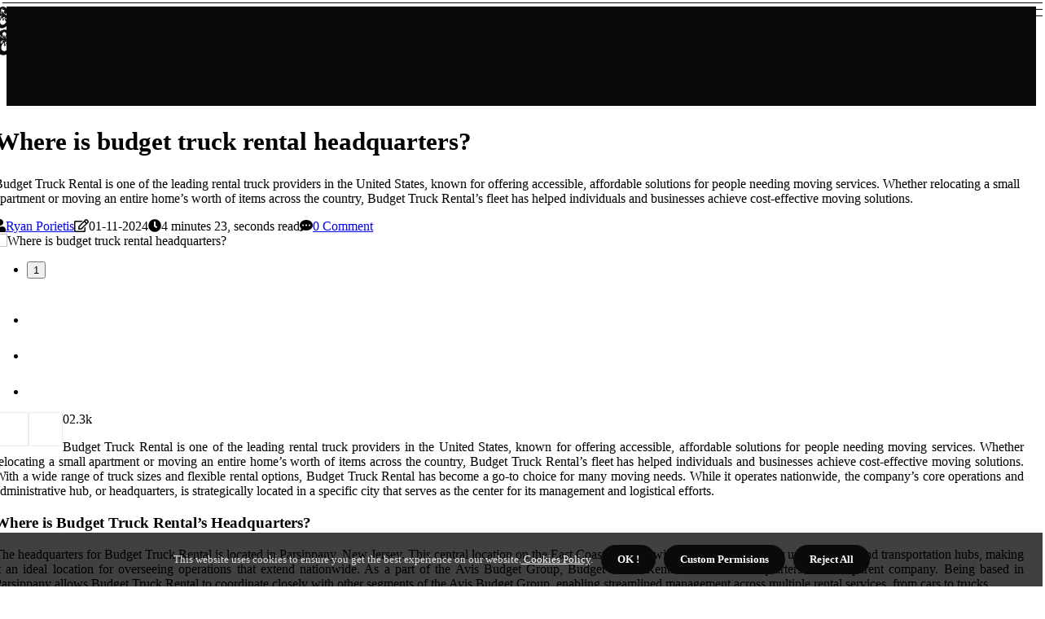

--- FILE ---
content_type: text/html;charset=utf-8
request_url: https://www.johortaxiservice.com/where-is-budget-truck-rental-headquarters
body_size: 20960
content:
<!DOCTYPE html><html lang="en-UM"><head><meta charset="UTF-8" /><meta http-equiv="X-UA-Compatible" content="IE=edge" /><meta name="viewport" content="width=device-width, initial-scale=1" /><meta name="generator" content="WordPress 5.6" /><meta name="robots" content="index,follow,max-snippet:-1, max-image-preview:large, max-video-preview:-1"><title>Where is budget truck rental headquarters?</title><meta name="author" content="Ryan Porietis" /><meta name="description" content="Budget Truck Rental is one of the leading rental truck providers in the United States, known for offering accessible, affordable solutions for people..." /><meta name="keywords" content="budget truck rental, customer service, new jersey department of health, united states" /><link rel="canonical" href="https://www.johortaxiservice.com/where-is-budget-truck-rental-headquarters" /><meta property="og:locale" content="en_UM" /><meta property="og:type" content="website" /><meta property="og:title" content="Where is budget truck rental headquarters?" /><meta property="og:description" content="Budget Truck Rental is one of the leading rental truck providers in the United States, known for offering accessible, affordable solutions for people needing moving services. Whether relocating a small apartment or moving an entire home’s worth of items across the country, Budget Truck Rental’s fleet has helped individuals and businesses achieve cost-effective moving solutions." /><meta property="og:url" content="https://www.johortaxiservice.com/where-is-budget-truck-rental-headquarters" /><meta property="og:site_name" content="johortaxiservice.com"/><meta property="og:image" content="https://www.johortaxiservice.com/img/3dc76612ffc977953e7b00a90519b5b3.jpg?15"/><meta name="twitter:card" content="summary_large_image" /><meta name="twitter:description" content="Budget Truck Rental is one of the leading rental truck providers in the United States, known for offering accessible, affordable solutions for people needing moving services. Whether relocating a small apartment or moving an entire home’s worth of items across the country, Budget Truck Rental’s fleet has helped individuals and businesses achieve cost-effective moving solutions." /><meta name="twitter:title" content="Where is budget truck rental headquarters?" /><script type='application/ld+json' class='yoast-schema-graph yoast-schema-graph--main'>{"@context": "https://schema.org","@graph": [{"@type": "WebSite","@id": "https://www.johortaxiservice.com#website","url": "https://www.johortaxiservice.com","name": "johortaxiservice.com","inLanguage": "en","description": "Budget Truck Rental is one of the leading rental truck providers in the United States, known for offering accessible, affordable solutions for people needing moving services. Whether relocating a small apartment or moving an entire home’s worth of items across the country, Budget Truck Rental’s fleet has helped individuals and businesses achieve cost-effective moving solutions."},{"@type": "ImageObject","@id": "https://www.johortaxiservice.com/where-is-budget-truck-rental-headquarters#primaryimage","inLanguage": "en","url": "https://www.johortaxiservice.com/img/3dc76612ffc977953e7b00a90519b5b3.jpg?15","width": 1920,"height": 800,"caption": "Where is budget truck rental headquarters?"},{"@type": "WebPage","@id": "https://www.johortaxiservice.com/where-is-budget-truck-rental-headquarters#webpage","url": "https://www.johortaxiservice.com/where-is-budget-truck-rental-headquarters","name": "Where is budget truck rental headquarters?","isPartOf": {"@id": "https://www.johortaxiservice.com#website"},"inLanguage": "en","primaryImageOfPage": {"@id": "https://www.johortaxiservice.com/where-is-budget-truck-rental-headquarters#primaryimage"},"datePublished": "2025-11-15T23-19-58.000Z","dateModified": "2025-11-15T23-19-58.000Z","description": "Budget Truck Rental is one of the leading rental truck providers in the United States, known for offering accessible, affordable solutions for people needing moving services. Whether relocating a small apartment or moving an entire home’s worth of items across the country, Budget Truck Rental’s fleet has helped individuals and businesses achieve cost-effective moving solutions.","potentialAction": [{"@type": "ReadAction","target": ["https://www.johortaxiservice.com/where-is-budget-truck-rental-headquarters"]}]}]}</script><link rel="icon" href="https://www.johortaxiservice.com/img/favicon.png" type="image/x-icon" /><link rel="apple-touch-icon-precomposed" sizes="57x57" href="https://www.johortaxiservice.com/img/apple-touch-icon-57x57.png" /><link rel="apple-touch-icon-precomposed" sizes="114x114" href="https://www.johortaxiservice.com/img/apple-touch-icon-114x114.png" /><link rel="apple-touch-icon-precomposed" sizes="72x72" href="https://www.johortaxiservice.com/img/apple-touch-icon-72x72.png" /><link rel="apple-touch-icon-precomposed" sizes="144x144" href="https://www.johortaxiservice.com/img/apple-touch-icon-144x144.png" /><link rel="apple-touch-icon-precomposed" sizes="60x60" href="https://www.johortaxiservice.com/img/apple-touch-icon-60x60.png" /><link rel="apple-touch-icon-precomposed" sizes="120x120" href="https://www.johortaxiservice.com/img/apple-touch-icon-120x120.png" /><link rel="apple-touch-icon-precomposed" sizes="76x76" href="https://www.johortaxiservice.com/img/apple-touch-icon-76x76.png" /><link rel="apple-touch-icon-precomposed" sizes="152x152" href="https://www.johortaxiservice.com/img/apple-touch-icon-152x152.png" /><link rel="icon" type="image/png" href="https://www.johortaxiservice.com/img/favicon-196x196.png" sizes="196x196" /><link rel="icon" type="image/png" href="https://www.johortaxiservice.com/img/favicon-96x96.png" sizes="96x96" /><link rel="icon" type="image/png" href="https://www.johortaxiservice.com/img/favicon-32x32.png" sizes="32x32" /><link rel="icon" type="image/png" href="https://www.johortaxiservice.com/img/favicon-16x16.png" sizes="16x16" /><link rel="icon" type="image/png" href="https://www.johortaxiservice.com/img/favicon-128.png" sizes="128x128" /><meta name="application-name" content="&nbsp;"/><meta name="msapplication-TileColor" content="#FFFFFF" /><meta name="msapplication-TileImage" content="mstile-144x144.png" /><meta name="msapplication-square70x70logo" content="mstile-70x70.png" /><meta name="msapplication-square150x150logo" content="mstile-150x150.png" /><meta name="msapplication-wide310x150logo" content="mstile-310x150.png" /><meta name="msapplication-square310x310logo" content="mstile-310x310.png" /><script> WebFontConfig = { google: { families: ['Alegreya', 'Cardo'] } }; (function(d) { var wf = d.createElement('script'), s = d.scripts[0]; wf.src = 'https://ajax.googleapis.com/ajax/libs/webfont/1.6.26/webfont.js'; wf.async = true; s.parentNode.insertBefore(wf, s); })(document);</script><style type="text/css">:root{ --main-color:#ef3f48; --font-heading:Alegreya; --font-body:Cardo;}.enable_footer_columns_dark { background: #151515; color: #fff; border-top: 1px solid #303030;}</style><link rel="stylesheet" href="https://www.johortaxiservice.com/css/bootstrap.min.css?ver=3.1.0" type="text/css" media="all" /><link rel="stylesheet" href="https://cdnjs.cloudflare.com/ajax/libs/font-awesome/5.15.4/css/all.min.css" /><link rel="https://api.w.org/" href="https://www.johortaxiservice.com/wp-json" /><link rel="EditURI" type="application/rsd+xml" title="RSD" href="https://www.johortaxiservice.com/xmlrpc.php?rsd" /><link rel="wlwmanifest" type="application/wlwmanifest+xml" href="https://www.johortaxiservice.com/wp-includes/wlwmanifest.xml"/><link rel="shortlink" href="https://www.johortaxiservice.com"/><style type="text/css">.szkw_header_magazine_style.two_header_top_style.szkw_cus_top_share .header_top_bar_wrapper { background: #0A0A0A;}h4 {margin-top: 34px;}.home_section3 { background-color: #0A0A0A08;}.enable_footer_columns_dark { background: #0A0A0A; color: #fff; border-top: 1px solid #0A0A0A;}.szkw_radus_e {border-radius: 2px;}.single_post_title_main { text-align: left; max-width: 93%; font-size: 31px;}ul.jl_s_pagination { display: none;}.cc-window { position: fixed; left: 0; right: 0; bottom: 0; width: 100%; background-color: rgba(0,0,0,0.75); z-index: 999; opacity: 1; transition: all 0.3s ease;}.cc-window .box-cookies { padding: 15px; text-align: center; color: #DBE0DF; font-size: 13px; font-weight: 400; line-height: 30px;}.cc-window .box-cookies { padding: 15px; text-align: center; color: #DBE0DF; font-size: 13px; font-weight: 400; line-height: 30px;}.cc-window .cc-close .cc-reject .cc-custom{ display: inline-block; margin-left: 10px; line-height: normal; padding: 10px 20px; background-color: #0A0A0A; color: #fff; font-weight: bold; border-radius: 20px; cursor: pointer; transition: all 0.3s ease-in-out;}.footer_logo_about{font-weight: bold;font-size: 31px;}.post_content.szkw_content { text-align: justify;}.jm-post-like{cursor:pointer;}a.jm-post-like.loved { background: red; border-radius: 2px;}.single_post_share_icon_post li a i { display: inline-block; padding: 0; color: #fff; text-align: center; text-transform: capitalize; font-size: 15px; font-weight: 500; height: 40px; line-height: 40px; width: 40px; border-radius: 2px;}.single-post-meta-wrapper.szkw_sfoot i { float: left; display: inline-block; padding: 0; color: #000; text-align: center; margin-right: 0; text-transform: capitalize; font-size: 15px; font-weight: 500; height: 40px; line-height: 40px; width: 40px; border-radius: 2px; border: 1px solid #ebebeb;}.auth .author-info.szkw_auth_head { background: transparent; padding: 0px 11%; text-align: center; margin-bottom: 0px;}.main_title_col .auth { margin-top: 0px; margin-bottom: 30px; padding: 0px; border: 0px !important;}.auth .author-info.szkw_auth_head { background: transparent; padding: 0px 11%; text-align: center; margin-bottom: 0px;}.author-info.szkw_auth_head .author-avatar { display: block; float: left; margin-left: 50px;}.author-info.szkw_auth_head .avatar { width: 198px !important; border: 7px solid #fff; border-radius: 50%; overflow: hidden; margin-top: -27px;}.author-info.szkw_auth_head .author-description { float: right; display: block; margin: 0px; width: 55%;}.auth .author_commentcount, .auth .author_postcount { font-size: 12px; color: #fff; line-height: 1.2; background: #0A0A0A; margin-right: 5px; padding: 2px 10px; border-radius: 2px;}.grid-sidebar .box { margin-bottom: 0!important; width: 33%; padding: 0; padding-right: 20px; padding-left: 20px; float: left; position: relative;}ol {display: inline-block;list-style-type: none;margin: 0;padding: 0;overflow: hidden;font-size: 12px;padding-left: 0;border-left: 1px solid #0A0A0A;}ol li {display: inline;margin-right: 8px;}ol li::before {content: ">";margin-right: 8px;}ol li:first-child::before {content: "";}.jlm_w .jlma { top: 3px;}.jlm_w .jlmb { top: 11px;}.jlm_w .jlmc { top: 19px;}.jlm_w span { display: block; position: absolute; width: 100%; height: 1px; border-radius: 15px; background: #0A0A0A; left: 3px;}.bottom_footer_menu_text .szkw_ft_w { border-top: 1px solid #ffff;}.menu-footer { margin-bottom: 0; padding: 0px; float: right; margin: -5px 35px 0px 0px;}.footer-bottom { color: #fff;}#menu-footer-menu li a { text-decoration: none; color: #fff;}.jellywp_about_us_widget_wrapper .footer_logo_about {margin-bottom: 30px;float: none;display: inline-block;width:100%;}.szkw_cat_img_w:last-child, .footer-columns .szkw_cat_img_w:nth-last-child(2) {margin-bottom: 8px;}.jli-moon{font-family: Font Awesome 5 Pro!important;}.jli-moon:before { content: "\f111";}.jli-sun{font-family: Font Awesome 5 Free!important;}.jli-sun:before { content: "\f111";}.szkw_day_night .jl-night-toggle-icon { width: 45px; background: rgba(0,0,0,.1); border-radius: 33;}.szkw__cat_img_w .szkw__cat_img_c { height: 63px; position: relative; border-radius: 3px; margin-top: :8px;}.footer-columns .szkw__cat_img_w .szkw__cat_img_c { border: 3px solid #525252; background: #3a3939;}header.header-wraper.szkw_header_magazine_style.two_header_top_style.header_layout_style3_custom.szkw_cus_top_share.border_down { background: #0A0A0A; height: 122px;}.szkw__s_pagination { display: none;}.szkw_cites { margin-top: 40px;}.row { display: -ms-flexbox; display: flex; -ms-flex-wrap: wrap; flex-wrap: wrap; margin-right: -15px; margin-left: -15px; width: 100%;}.szkw__lead_large { display: block;position: relative;}.szkw__lead_mobile { display: none;position: relative;}@media only screen and (max-width: 400px) { .author-info.szkw_auth_head .author-description { float: right; display: block; margin: 0px; width: 100%;}.author-info.szkw_auth_head .author-avatar { display: block; float: none; margin-left: 0px;}.grid-sidebar .box { margin-bottom: 0!important; width: 100%; padding: 0; padding-right: 20px; padding-left: 20px; float: left; position: relative;}.szkw__lead_large { display: none;position: relative;}.szkw__lead_mobile { display: block;position: relative;}}</style><style></style></head><body class="mobile_nav_class "><div class="options_layout_wrapper szkw_clear_at szkw_radius szkw_none_box_styles szkw_border_radiuss szkw_en_day_night"><div class="options_layout_container full_layout_enable_front"><header class="header-wraper szkw_header_magazine_style two_header_top_style header_layout_style3_custom szkw_cus_top_share border_down"><div class="szkw_blank_nav"></div><div id="menu_wrapper" class="menu_wrapper szkw_menu_sticky szkw_stick"><div class="container"><div class="row"><div class="main_menu col-md-12" style="height: 80px;"><div class="logo_small_wrapper_table"><div class="logo_small_wrapper"><a class="logo_link" href="https://www.johortaxiservice.com" style="margin-top: -10px;"><div class="szkw_logo_n"><div class="fab fa-d-and-d" style="font-size: 27px;color: #0A0A0A;"> JOHOR TRUCK SERVICE</div></div><div class="szkw_logo_w"><div class="fab fa-d-and-d" style="font-size: 32px;color: #0A0A0A;"> JOHOR TRUCK SERVICE</div></div></a></div></div><div class="search_header_menu szkw_nav_mobile"><div class="menu_mobile_icons"><div class="jlm_w"><span class="jlma"></span><span class="jlmb"></span><span class="jlmc"></span></div></div></div></div></div></div></div></div></header><div class="mobile_menu_overlay"></div><section id="content_main" class="clearfix szkw_spost"><div class="container"><div class="row main_content"><div class="col-md-8 loop-large-post" id="content"><div class="widget_container content_page"><div class="post type-post status-publish format-gallery has-post-thumbnail hentry category-business tag-inspiration tag-morning tag-tip tag-tutorial post_format-post-format-gallery"><div class="single_section_content box blog_large_post_style"><div class="szkw_single_style2"><div class="single_post_entry_content single_bellow_left_align szkw_top_single_title szkw_top_title_feature"><h1 class="single_post_title_main">Where is budget truck rental headquarters?</h1><p class="post_subtitle_text">Budget Truck Rental is one of the leading rental truck providers in the United States, known for offering accessible, affordable solutions for people needing moving services. Whether relocating a small apartment or moving an entire home’s worth of items across the country, Budget Truck Rental’s fleet has helped individuals and businesses achieve cost-effective moving solutions.</p> <span class="szkw_post_meta"><span class="szkw_author_img_w"><i class="fas fa-user"></i><a href="https://www.johortaxiservice.com/ryan-porietis" title="Posts by Ryan Porietis" rel="author">Ryan Porietis</a></span><span class="post-date"><i class="far fa-edit"></i>01-11-2024</span><span class="post-read-time"><i class="fa fa-clock"></i>4 minutes 23, seconds read</span><span class="meta-comment"><i class="fa fa-comment-dots"></i><a href="#respond">0 Comment</a></span></span></div><div class="szkw_slide_wrap_s szkw_clear_at"><div class="szkw_ar_top szkw_clear_at"><div class="jl-w-slider szkw_full_feature_w"><div class="jl-eb-slider jelly_loading_pro" data-arrows="true" data-play="true" data-effect="false" data-speed="500" data-autospeed="7000" data-loop="true" data-dots="true" data-swipe="true" data-items="1" data-xs-items="1" data-sm-items="1" data-md-items="1" data-lg-items="1" data-xl-items="1"><div class="slide"><div class="slide-inner szkw_radus_e"><img src="https://www.johortaxiservice.com/img/3dc76612ffc977953e7b00a90519b5b3.jpg?15" alt="Where is budget truck rental headquarters?"><div class="background_over_image"></div></div></div></div></div></div></div></div><div class="post_content_w"><div class="post_sw"><div class="post_s"><div class="szkw_single_share_wrapper szkw_clear_at"><ul class="single_post_share_icon_post"><li class="single_post_share_facebook"><a rel="nofollow noopener" href="https://www.facebook.com/sharer.php?u=https://www.johortaxiservice.com/where-is-budget-truck-rental-headquarters" target="_blank"><i class="jli-facebook"></i></a></li><li class="single_post_share_twitter"><a rel="nofollow noopener" href="https://twitter.com/share?url=https://www.johortaxiservice.com/where-is-budget-truck-rental-headquarters&amp;text=https://www.johortaxiservice.com/post&amp;hashtags=johortaxiservice.com" target="_blank"><i class="jli-twitter"></i></a></li><li class="single_post_share_linkedin"><a rel="nofollow noopener" href="http://www.linkedin.com/shareArticle?mini=true&amp;url=https://www.johortaxiservice.com/where-is-budget-truck-rental-headquarters" target="_blank"><i class="jli-linkedin"></i></a></li></ul></div><span class="single-post-meta-wrapper szkw_sfoot"><a class="jm-post-like" data-post_id="where-is-budget-truck-rental-headquarters" title="Like"><i class="jli-love"></i><span id="love">0</span></a><span class="view_options"><i class="jli-view-o"></i><span>2.3k</span></span></span></div></div><div class="post_content szkw_content"><p>Budget Truck Rental is one of the leading rental truck providers in the United States, known for offering accessible, affordable solutions for people needing moving services. Whether relocating a small apartment or moving an entire home’s worth of items across the country, Budget Truck Rental’s fleet has helped individuals and businesses achieve cost-effective moving solutions. With a wide range of truck sizes and flexible rental options, Budget Truck Rental has become a go-to choice for many moving needs. While it operates nationwide, the company’s core operations and administrative hub, or headquarters, is strategically located in a specific city that serves as the center for its management and logistical efforts.</p><h3>Where is Budget Truck Rental’s Headquarters?</h3><p>The headquarters for Budget Truck Rental is located in Parsippany, New Jersey. This central location on the East Coast places it within proximity to major urban centers and transportation hubs, making it an ideal location for overseeing operations that extend nationwide. As a part of the Avis Budget Group, Budget Truck Rental shares its headquarters with its parent company. Being based in Parsippany allows Budget Truck Rental to coordinate closely with other segments of the Avis Budget Group, enabling streamlined management across multiple rental services, from cars to trucks.</p><h3>Why Parsippany, New Jersey?</h3><p>Parsippany, New Jersey, is a strategic choice for a corporate headquarters due to its access to major highways, proximity to New York City, and connection to essential logistical infrastructure. This location facilitates efficient communication and transportation operations for Budget Truck Rental’s corporate team, allowing them to manage fleet logistics, customer service operations, and administrative functions with ease. Additionally, New Jersey’s proximity to major East Coast markets is valuable, providing Budget Truck Rental a logistical advantage as it manages inventory, vehicle maintenance, and distribution points throughout the region. This helps Budget Truck Rental maintain the efficiency and flexibility that many customers value, particularly those needing affordable moving options on short notice.</p><h3>The Scope of Operations Managed at Headquarters</h3><p>The Parsippany headquarters manages a wide range of tasks critical to Budget Truck Rental’s national operations. These include fleet management, customer service, marketing, finance, and strategic planning. Fleet management is a particularly vital function, as Budget Truck Rental’s business model relies on having a sufficient number of well-maintained trucks available across different locations nationwide. The headquarters team is responsible for ensuring that each branch has the right vehicle types and quantities to meet demand. Customer service operations are also centralized at the headquarters, where representatives handle inquiries, complaints, and reservations to ensure a consistent customer experience.</p><h3>Innovation and Sustainability Initiatives</h3><p>As the transportation industry evolves, Budget Truck Rental has also made strides in innovation and sustainability, many of which are spearheaded by teams based at the Parsippany headquarters. Initiatives include exploring fuel-efficient vehicles and implementing more environmentally friendly practices for fleet maintenance and operations. These initiatives reflect a growing commitment to sustainability within the industry, driven by both consumer demand and environmental responsibility. Budget Truck Rental’s headquarters coordinates these projects and works to incorporate sustainable practices that benefit customers and the environment. This also involves collaborations with industry partners and regulatory agencies to ensure that Budget Truck Rental stays ahead of new developments and compliance standards.</p><h3>Coordination with Local Offices and Services</h3><p>While the headquarters manages the overarching strategy, operations, and customer service protocols, Budget Truck Rental’s success also depends on the coordination between its main office and local branches. Local offices handle the day-to-day operations, including vehicle rentals, maintenance, and customer support. This setup allows for a balance between centralized planning and local execution, making the service flexible and responsive to the specific needs of each region. For instance, a local branch in a busy metropolitan area like Detroit might collaborate with services such as <a href="https://www.metroairportshuttle.com/" target="_blank">Metro Airport Shuttle</a> to help streamline customer transport to rental locations, ensuring efficient handoffs and minimizing wait times. This integration between the headquarters and local branches helps provide a cohesive experience for customers across different regions.</p><h3>Corporate Culture and Employee Experience</h3><p>Budget Truck Rental’s headquarters is more than just an operational hub; it is also a place that fosters corporate culture and employee development. The Parsippany office hosts various departments and teams, including finance, human resources, marketing, and IT. Each of these teams works together to uphold the company’s mission and deliver a seamless rental experience for customers. Budget Truck Rental emphasizes a collaborative and innovation-driven work environment, encouraging employees to find new ways to improve services and meet customer expectations. This focus on a positive workplace culture is reflected in its training programs and opportunities for career advancement, making the headquarters a dynamic environment for team members.</p><h3>Final Thoughts</h3><p>Located in Parsippany, New Jersey, Budget Truck Rental’s headquarters is the central point from which it manages a nationwide fleet and coordinates an extensive network of local rental branches. The strategic location and operational structure enable Budget Truck Rental to maintain quality service and flexibility while staying responsive to evolving industry trends and customer needs. As the company continues to focus on innovation and sustainability, the Parsippany headquarters plays a crucial role in shaping Budget Truck Rental’s future direction and ensuring it remains a competitive player in the moving and transportation industry. Whether it’s overseeing operations, fostering partnerships, or implementing green initiatives, the headquarters stands as the backbone of Budget Truck Rental’s commitment to affordable, reliable moving solutions across the United States.</p></div></div><div class="clearfix"></div><div class="single_tag_share"><div class="tag-cat"><ul class="single_post_tag_layout"></ul></div></div><div class="postnav_w"><div class="postnav_left"><div class="single_post_arrow_content"><a href="https://www.johortaxiservice.com/how-much-does-it-cost-to-rent-a-moving-truck-in-nyc" id="prepost"> <span class="szkw_cpost_nav"> <span class="szkw_post_nav_link"><i class="jli-left-arrow"></i>Previous post</span><span class="szkw_cpost_title">How much does it cost to rent a moving truck in nyc?</span></span></a></div></div></div><div class="auth"><div class="author-info szkw_info_auth"><div class="author-avatar"><img src="https://www.johortaxiservice.com/EMSzg.jpg?15" width="165" height="165" alt="Ryan Porietis" class="avatar avatar-165 wp-user-avatar wp-user-avatar-165 alignnone photo"></div><div class="author-description"><h5><a href="https://www.johortaxiservice.com/ryan-porietis">Ryan Porietis</a></h5><ul class="szkw_auth_link clearfix"><li><a href="#" target="_blank"><i class="jli-link"></i></a></li><li><a href="#" target="_blank"><i class="jli-linkedin"></i></a></li><li><a href="#" target="_blank"><i class="jli-rss"></i></a></li></ul><p>Amateur pizza trailblazer. Freelance music fanatic. Certified twitter buff. Infuriatingly humble travel geek. Total food practitioner. Friendly social media practitioner. </p></div></div></div><div class="related-posts"><h4>More Posts</h4><div class="single_related_post" id="relatedposts"><div class="szkw_m_right szkw_m_list szkw_m_img"><div class="szkw_m_right_w"><div class="szkw_m_right_img szkw_radus_e"><a href="https://www.johortaxiservice.com/don-t-haul-that-junk-with-you"><img width="500" height="350" src="https://www.johortaxiservice.com/img/tf801e717cf39a8006518947447b5721c.jpg?15" class="attachment-sprasa_slider_grid_small size-sprasa_slider_grid_small wp-post-image" alt="Don't Haul That Junk With You: The Benefits Of Selling Junk Cars For Cash In St. Louis Before Your Truck Rental Move" loading="lazy" onerror="imgError(this)"></a></div><div class="szkw_m_right_content"><h2 class="entry-title"> <a href="https://www.johortaxiservice.com/don-t-haul-that-junk-with-you" tabindex="-1">Don't Haul That Junk With You: The Benefits Of Selling Junk Cars For Cash In St. Louis Before Your Truck Rental Move</a></h2><span class="szkw_post_meta"><span class="szkw_author_img_w"><i class="fas fa-user"></i><a href="https://www.johortaxiservice.com/ryan-porietis" title="Posts by Ryan Porietis" rel="author">Ryan Porietis</a></span><span class="post-read-time"><i class="fa fa-clock"></i>7 minutes 18, seconds read</span></span><p>Moving can be a stressful experience, especially when it comes to deciding what to do with your old car. In St.</p></div></div></div><div class="szkw_m_right szkw_m_list szkw_m_img"><div class="szkw_m_right_w"><div class="szkw_m_right_img szkw_radus_e"><a href="https://www.johortaxiservice.com/can-i-cancel-penske-truck-rental"><img width="500" height="350" src="https://www.johortaxiservice.com/img/t7eaeeef97387970b8e5bc04973b15486.jpg?15" class="attachment-sprasa_slider_grid_small size-sprasa_slider_grid_small wp-post-image" alt="Can i cancel penske truck rental?" loading="lazy" onerror="imgError(this)"></a></div><div class="szkw_m_right_content"><h2 class="entry-title"> <a href="https://www.johortaxiservice.com/can-i-cancel-penske-truck-rental" tabindex="-1">Can i cancel penske truck rental?</a></h2><span class="szkw_post_meta"><span class="szkw_author_img_w"><i class="fas fa-user"></i><a href="https://www.johortaxiservice.com/ryan-porietis" title="Posts by Ryan Porietis" rel="author">Ryan Porietis</a></span><span class="post-read-time"><i class="fa fa-clock"></i>3 minutes 54, seconds read</span></span><p>Renting a truck for moving or transportation needs can be a convenient solution, but plans can change unexpectedly. If you’ve booked a Penske truck rental and find yourself needing to cancel, the good news is that Penske offers a straightforward cancellation process.</p></div></div></div><div class="szkw_m_right szkw_m_list szkw_m_img"><div class="szkw_m_right_w"><div class="szkw_m_right_img szkw_radus_e"><a href="https://www.johortaxiservice.com/truck-rental-requirements"><img width="500" height="350" src="https://www.johortaxiservice.com/img/t7f4d62a4128f99a2a100745f36bd2ca0.jpg?15" class="attachment-sprasa_slider_grid_small size-sprasa_slider_grid_small wp-post-image" alt="Truck rental requirements?" loading="lazy" onerror="imgError(this)"></a></div><div class="szkw_m_right_content"><h2 class="entry-title"> <a href="https://www.johortaxiservice.com/truck-rental-requirements" tabindex="-1">Truck rental requirements?</a></h2><span class="szkw_post_meta"><span class="szkw_author_img_w"><i class="fas fa-user"></i><a href="https://www.johortaxiservice.com/ryan-porietis" title="Posts by Ryan Porietis" rel="author">Ryan Porietis</a></span><span class="post-read-time"><i class="fa fa-clock"></i>3 minutes 0, seconds read</span></span><p>Truck Rental Requirements: A Practical Guide to a Smooth MoveMoving goods from one place to another involves more than just packing boxes and loading them onto a truck. Whether you're moving to a new home, transporting materials for a project, or tackling a landscaping endeavor, renting a truck is a common solution.</p></div></div></div><div class="szkw_m_right szkw_m_list szkw_m_img"><div class="szkw_m_right_w"><div class="szkw_m_right_img szkw_radus_e"><a href="https://www.johortaxiservice.com/don-t-let-a-cracked-windshield"><img width="500" height="350" src="https://www.johortaxiservice.com/img/t66b3cdf3b108194dbbcdc9ada4ee71d3.jpg?15" class="attachment-sprasa_slider_grid_small size-sprasa_slider_grid_small wp-post-image" alt="Don't Let A Cracked Windshield Ruin Your Truck Rental Experience In San Tan Valley" loading="lazy" onerror="imgError(this)"></a></div><div class="szkw_m_right_content"><h2 class="entry-title"> <a href="https://www.johortaxiservice.com/don-t-let-a-cracked-windshield" tabindex="-1">Don't Let A Cracked Windshield Ruin Your Truck Rental Experience In San Tan Valley</a></h2><span class="szkw_post_meta"><span class="szkw_author_img_w"><i class="fas fa-user"></i><a href="https://www.johortaxiservice.com/ryan-porietis" title="Posts by Ryan Porietis" rel="author">Ryan Porietis</a></span><span class="post-read-time"><i class="fa fa-clock"></i>8 minutes 3, seconds read</span></span><p>Renting a truck can be a convenient and cost-effective solution for moving or completing a project in San Tan Valley. However, a cracked windshield can quickly turn a smooth rental experience into a frustrating and potentially dangerous situation.</p></div></div></div></div></div><div id="comments" class="comments-area"><div id="respond" class="comment-respond"><h3 id="reply-title" class="comment-reply-title">Leave Message</h3><form method="post" id="commentform" class="comment-form"><p class="comment-notes"><span id="email-notes">Required fields are marked <span class="required">*</span></p><p class="comment-form-comment"><textarea class="u-full-width" id="comment" name="comment" cols="45" rows="8" aria-required="true" placeholder="Message"></textarea></p><div class="form-fields row"><span class="comment-form-author col-md-4"><input id="author" name="author" type="text" value="" size="30" placeholder="Name"></span><span class="comment-form-email col-md-4"><input id="email" name="email" type="text" value="" size="30" placeholder="Email"></span><span class="comment-form-url col-md-4"><input id="url" name="url" type="text" value="" size="30" placeholder="Your site"></span></div><p class="comment-form-cookies-consent"><input id="wp-comment-cookies-consent" name="wp-comment-cookies-consent" type="checkbox" value="yes"><label for="wp-comment-cookies-consent">I agree with the terms of service</label></p><p class="form-submit"><input name="submit" type="submit" id="submit" class="submit" value="Post Comment"><input type="hidden" name="comment_post_ID" id="comment_post_ID"></p></form></div></div></div></div><div class="brack_space"></div></div></div></div></div></section><div id="content_nav" class="szkw_mobile_nav_wrapper"><div id="nav" class="szkw_mobile_nav_inner"><div class="menu_mobile_icons mobile_close_icons closed_menu"> <span class="szkw_close_wapper"><span class="szkw_close_1"></span><span class="szkw_close_2"></span></span></div><ul id="mobile_menu_slide" class="menu_moble_slide"><li class="menu-item current-menu-item current_page_item"> <a href="https://www.johortaxiservice.com">Home<span class="border-menu"></span></a></li><li class="menu-item menu-item-has-children"> <a href="#">Top Reads<span class="border-menu"></span><span class="arrow_down"><i class="jli-down-chevron" aria-hidden="true"></i></span></a><ul class="sub-menu"><li class="menu-item current-menu-item current_page_item"> <a class="bd_left" href="https://www.johortaxiservice.com/moving-made-easy">Moving Made Easy: How A Self-Storage Facility In Augusta, GA Can Elevate Your Truck Rental Move<span class="border-menu"></span></a></li><li class="menu-item current-menu-item current_page_item"> <a class="bd_left" href="https://www.johortaxiservice.com/insurance-innovation-how-rental-companies-manage-risk-across-thousands-of-vehicles">Insurance Innovation: How Rental Companies Manage Risk Across Thousands of Vehicles<span class="border-menu"></span></a></li><li class="menu-item current-menu-item current_page_item"> <a class="bd_left" href="https://www.johortaxiservice.com/truck-rental-made-easy-your-ultimate-guide-to-a-smooth-moving-experience">Truck Rental Made Easy: Your Ultimate Guide to a Smooth Moving Experience<span class="border-menu"></span></a></li><li class="menu-item current-menu-item current_page_item"> <a class="bd_left" href="https://www.johortaxiservice.com/your-ultimate-guide-to-truck-rental-in-hattiesburg">Your Ultimate Guide To Truck Rental In Hattiesburg, MS: Finding The Perfect Used Equipment Trailer<span class="border-menu"></span></a></li><li class="menu-item current-menu-item current_page_item"> <a class="bd_left" href="https://www.johortaxiservice.com/which-truck-rental-company-is-best">Which truck rental company is best?<span class="border-menu"></span></a></li><li class="menu-item current-menu-item current_page_item"> <a class="bd_left" href="https://www.johortaxiservice.com/fuel-without-the-hassle-mobile-fuel">Fuel Without The Hassle: Mobile Fuel Delivery For Truck Rental Success<span class="border-menu"></span></a></li><li class="menu-item current-menu-item current_page_item"> <a class="bd_left" href="https://www.johortaxiservice.com/how-to-choose-the-right-truck-rental-and-self-storage-facility">How To Choose The Right Truck Rental And Self-Storage Facility In Winston-Salem<span class="border-menu"></span></a></li><li class="menu-item current-menu-item current_page_item"> <a class="bd_left" href="https://www.johortaxiservice.com/why-vin-verification-is-important-for-companies-that-rent-trucks">Why VIN Verification Is Important For Companies That Rent Trucks<span class="border-menu"></span></a></li><li class="menu-item current-menu-item current_page_item"> <a class="bd_left" href="https://www.johortaxiservice.com/are-penske-trucks-nicer-than-uhaul">Are penske trucks nicer than uhaul?<span class="border-menu"></span></a></li><li class="menu-item current-menu-item current_page_item"> <a class="bd_left" href="https://www.johortaxiservice.com/how-to-choose-the-right-truck-rental">How To Choose The Right Truck Rental Package With A Moving Company In Baltimore<span class="border-menu"></span></a></li><li class="menu-item current-menu-item current_page_item"> <a class="bd_left" href="https://www.johortaxiservice.com/how-many-miles-can-a-penske-truck-last">How many miles can a truck last?<span class="border-menu"></span></a></li><li class="menu-item current-menu-item current_page_item"> <a class="bd_left" href="https://www.johortaxiservice.com/the-rise-of-short-term-truck-rentals-for-small-businesses">The Rise of Short-Term Truck Rentals for Small Businesses<span class="border-menu"></span></a></li><li class="menu-item current-menu-item current_page_item"> <a class="bd_left" href="https://www.johortaxiservice.com/how-many-gallons-does-a-16ft-box-truck-hold">How many gallons does a 16ft box truck hold?<span class="border-menu"></span></a></li><li class="menu-item current-menu-item current_page_item"> <a class="bd_left" href="https://www.johortaxiservice.com/transporting-a-recently-acquired-truck">Transporting A Recently Acquired Truck In Jacksonville For Your Truck Rental Business: What You Should Know<span class="border-menu"></span></a></li><li class="menu-item current-menu-item current_page_item"> <a class="bd_left" href="https://www.johortaxiservice.com/truck-rental-made-easy-your-guide-to-hassle-free-moving-and-hauling-solutions">Truck Rental Made Easy: Your Guide to Hassle-Free Moving and Hauling Solutions<span class="border-menu"></span></a></li><li class="menu-item current-menu-item current_page_item"> <a class="bd_left" href="https://www.johortaxiservice.com/keep-your-truck-rental-fleet-sharp">Keep Your Truck Rental Fleet Sharp In Georgetown With Pro Windshield Replacement<span class="border-menu"></span></a></li><li class="menu-item current-menu-item current_page_item"> <a class="bd_left" href="https://www.johortaxiservice.com/does-my-insurance-cover-truck-rental">Does my insurance cover truck rental?<span class="border-menu"></span></a></li><li class="menu-item current-menu-item current_page_item"> <a class="bd_left" href="https://www.johortaxiservice.com/don-t-haul-that-junk-with-you">Don't Haul That Junk With You: The Benefits Of Selling Junk Cars For Cash In St. Louis Before Your Truck Rental Move<span class="border-menu"></span></a></li><li class="menu-item current-menu-item current_page_item"> <a class="bd_left" href="https://www.johortaxiservice.com/which-truck-rental-has-unlimited-mileage">Which truck rental has unlimited mileage?<span class="border-menu"></span></a></li><li class="menu-item current-menu-item current_page_item"> <a class="bd_left" href="https://www.johortaxiservice.com/commercial-truck-rentals-flexible-solutions-for-your-business-needs">Commercial Truck Rentals: Flexible Solutions for Your Business Needs<span class="border-menu"></span></a></li><li class="menu-item current-menu-item current_page_item"> <a class="bd_left" href="https://www.johortaxiservice.com/exploring-gulf-shores-al-why-rv-storage-services">Exploring Gulf Shores, AL: Why RV Storage Services And Truck Rentals Go Hand-In-Hand For Your Next Adventure<span class="border-menu"></span></a></li><li class="menu-item current-menu-item current_page_item"> <a class="bd_left" href="https://www.johortaxiservice.com/which-truck-rental-is-cheapest">Which truck rental is cheapest?<span class="border-menu"></span></a></li><li class="menu-item current-menu-item current_page_item"> <a class="bd_left" href="https://www.johortaxiservice.com/which-moving-truck-rental-is-the-best">Which moving truck rental is the best?<span class="border-menu"></span></a></li><li class="menu-item current-menu-item current_page_item"> <a class="bd_left" href="https://www.johortaxiservice.com/why-do-you-need-storage-service-when-renting-a-moving-truck">Why Do You Need Storage Service When Renting A Moving Truck?<span class="border-menu"></span></a></li><li class="menu-item current-menu-item current_page_item"> <a class="bd_left" href="https://www.johortaxiservice.com/on-the-move-how-truck-rentals-make-relocation-and-transport-easier">On the Move: How Truck Rentals Make Relocation and Transport Easier<span class="border-menu"></span></a></li><li class="menu-item current-menu-item current_page_item"> <a class="bd_left" href="https://www.johortaxiservice.com/advantages-portable-storage">Exploring The Advantages Of Portable Storage Units Vs. Truck Rental In Fort Lauderdale<span class="border-menu"></span></a></li><li class="menu-item current-menu-item current_page_item"> <a class="bd_left" href="https://www.johortaxiservice.com/why-should-truck-rental-companies-prioritize-windshield-replacement">Why Should Truck Rental Companies Prioritize Windshield Replacement Service In London, ON?<span class="border-menu"></span></a></li><li class="menu-item current-menu-item current_page_item"> <a class="bd_left" href="https://www.johortaxiservice.com/smart-storage-moves-making-the-most-of-self-storage">Smart Storage Moves: Making The Most Of Self-Storage With Truck Rentals In Jackson<span class="border-menu"></span></a></li><li class="menu-item current-menu-item current_page_item"> <a class="bd_left" href="https://www.johortaxiservice.com/how-many-miles-per-gallon-does-a-penske-26-foot-truck-get">How many miles per gallon does a penske 26 foot truck get?<span class="border-menu"></span></a></li><li class="menu-item current-menu-item current_page_item"> <a class="bd_left" href="https://www.johortaxiservice.com/custom-upfitting-solutions">Custom Upfitting Solutions For Lexington’s Truck Rental Industry<span class="border-menu"></span></a></li><li class="menu-item current-menu-item current_page_item"> <a class="bd_left" href="https://www.johortaxiservice.com/reduce-stress-when-moving-in-clearwater-fl">How Truck Rental Can Help Reduce Stress When Moving In Clearwater, FL<span class="border-menu"></span></a></li><li class="menu-item current-menu-item current_page_item"> <a class="bd_left" href="https://www.johortaxiservice.com/renting-a-truck-for-your-car-transport-in-miami">All You Need To Know Before Renting A Truck For Your Car Transport In Miami<span class="border-menu"></span></a></li><li class="menu-item current-menu-item current_page_item"> <a class="bd_left" href="https://www.johortaxiservice.com/santa-rosa-auto-repair-truck-rental">How Santa Rosa Auto Repair Shops Help Truck Rental Services Save Money On Vehicle Repairs<span class="border-menu"></span></a></li><li class="menu-item current-menu-item current_page_item"> <a class="bd_left" href="https://www.johortaxiservice.com/which-truck-rental-company-is-the-cheapest">Which truck rental company is the cheapest?<span class="border-menu"></span></a></li><li class="menu-item current-menu-item current_page_item"> <a class="bd_left" href="https://www.johortaxiservice.com/what-is-a-26-foot-truck-called">What is a 26 foot truck called?<span class="border-menu"></span></a></li><li class="menu-item current-menu-item current_page_item"> <a class="bd_left" href="https://www.johortaxiservice.com/why-are-moving-truck-rentals-so-expensive">Why are moving truck rentals so expensive?<span class="border-menu"></span></a></li><li class="menu-item current-menu-item current_page_item"> <a class="bd_left" href="https://www.johortaxiservice.com/moving-made-simple-benefits-working-arlington-moving-company">Moving Made Simple: The Benefits Of Working With An Arlington Moving Company For Your Truck Rental Needs<span class="border-menu"></span></a></li><li class="menu-item current-menu-item current_page_item"> <a class="bd_left" href="https://www.johortaxiservice.com/the-benefits-of-using-a-diesel-mechanic-for-your-truck-rental-and-forklift-needs">The Benefits Of Using A Diesel Mechanic For Your Truck Rental And Forklift Needs<span class="border-menu"></span></a></li><li class="menu-item current-menu-item current_page_item"> <a class="bd_left" href="https://www.johortaxiservice.com/truck-rental-relocations-made-easy">Truck Rental Relocations Made Easy With Self-Storage Solutions In Ellsworth, ME<span class="border-menu"></span></a></li><li class="menu-item current-menu-item current_page_item"> <a class="bd_left" href="https://www.johortaxiservice.com/truck-rental-and-trailer">Truck Rental And Trailer Financing In Hattiesburg, MS: How To Get The Best Of Both Worlds<span class="border-menu"></span></a></li><li class="menu-item current-menu-item current_page_item"> <a class="bd_left" href="https://www.johortaxiservice.com/how-tall-is-a-26-ft-penske-truck">How tall is a 26 ft truck?<span class="border-menu"></span></a></li><li class="menu-item current-menu-item current_page_item"> <a class="bd_left" href="https://www.johortaxiservice.com/self-storage-secrets">Miami's Self-Storage Secrets: A Must-Know Guide Before Renting A Truck<span class="border-menu"></span></a></li><li class="menu-item current-menu-item current_page_item"> <a class="bd_left" href="https://www.johortaxiservice.com/what-factors-should-you-consider-when-renting-a-truck-in-santa-rosa">What Factors Should You Consider When Renting A Truck In Santa Rosa<span class="border-menu"></span></a></li><li class="menu-item current-menu-item current_page_item"> <a class="bd_left" href="https://www.johortaxiservice.com/how-truck-rentals-support-small-businesses-beyond-moving-day">How Truck Rentals Support Small Businesses Beyond Moving Day<span class="border-menu"></span></a></li><li class="menu-item current-menu-item current_page_item"> <a class="bd_left" href="https://www.johortaxiservice.com/rental-services-can-help-you-save-time-and-money">How Commercial Movers And Truck Rental Services Can Help You Save Time And Money In Alexandria, VA<span class="border-menu"></span></a></li><li class="menu-item current-menu-item current_page_item"> <a class="bd_left" href="https://www.johortaxiservice.com/5-reasons-renting-jeep">Unleash The Island Explorer In You: 5 Reasons Why Renting A Jeep In Hawaii Beats Truck Rental<span class="border-menu"></span></a></li><li class="menu-item current-menu-item current_page_item"> <a class="bd_left" href="https://www.johortaxiservice.com/the-top-benefits-of-using-self-storage">The Top Benefits Of Using Self-Storage In Enterprise, AL For Truck Rental Relocation<span class="border-menu"></span></a></li><li class="menu-item current-menu-item current_page_item"> <a class="bd_left" href="https://www.johortaxiservice.com/truck-rental-and-prestige-bodyworks-trusted-bumper-repair-service">Truck Rental and Prestige Bodyworks’ Trusted Bumper Repair Service<span class="border-menu"></span></a></li><li class="menu-item current-menu-item current_page_item"> <a class="bd_left" href="https://www.johortaxiservice.com/from-diy-moves-to-business-hauls-the-versatility-of-truck-rentals">From DIY Moves to Business Hauls: The Versatility of Truck Rentals<span class="border-menu"></span></a></li><li class="menu-item current-menu-item current_page_item"> <a class="bd_left" href="https://www.johortaxiservice.com/how-fuel-cards-mobile-tools-help-track-expenses-for-your-truck-rental-business">How Fuel Cards Mobile Tools Help Track Expenses For Your Truck Rental Business<span class="border-menu"></span></a></li><li class="menu-item current-menu-item current_page_item"> <a class="bd_left" href="https://www.johortaxiservice.com/how-much-is-a-moving-truck-in-nyc">How much is a moving truck in nyc?<span class="border-menu"></span></a></li><li class="menu-item current-menu-item current_page_item"> <a class="bd_left" href="https://www.johortaxiservice.com/gear-up-for-the-journey-why-truck-rental-is-the-smart-choice-for-your-move">Gear Up for the Journey: Why Truck Rental Is the Smart Choice for Your Move<span class="border-menu"></span></a></li><li class="menu-item current-menu-item current_page_item"> <a class="bd_left" href="https://www.johortaxiservice.com/who-is-the-ceo-of-budget-truck-rental">Who is the ceo of budget truck rental?<span class="border-menu"></span></a></li><li class="menu-item current-menu-item current_page_item"> <a class="bd_left" href="https://www.johortaxiservice.com/where-is-budget-truck-rental-headquarters">Where is budget truck rental headquarters?<span class="border-menu"></span></a></li><li class="menu-item current-menu-item current_page_item"> <a class="bd_left" href="https://www.johortaxiservice.com/can-i-cancel-penske-truck-rental">Can i cancel penske truck rental?<span class="border-menu"></span></a></li><li class="menu-item current-menu-item current_page_item"> <a class="bd_left" href="https://www.johortaxiservice.com/how-many-miles-per-gallon-does-a-16ft-box-truck-get">How many miles per gallon does a 16ft box truck get?<span class="border-menu"></span></a></li><li class="menu-item current-menu-item current_page_item"> <a class="bd_left" href="https://www.johortaxiservice.com/truck-rental-requirements">Truck rental requirements?<span class="border-menu"></span></a></li><li class="menu-item current-menu-item current_page_item"> <a class="bd_left" href="https://www.johortaxiservice.com/gear-up-and-go-what-to-know-before-renting-a-moving-truck">Gear Up and Go: What to Know Before Renting a Moving Truck<span class="border-menu"></span></a></li><li class="menu-item current-menu-item current_page_item"> <a class="bd_left" href="https://www.johortaxiservice.com/from-diy-moves-to-big-hauls-why-truck-rentals-are-the-smart-choice">From DIY Moves to Big Hauls: Why Truck Rentals Are the Smart Choice<span class="border-menu"></span></a></li><li class="menu-item current-menu-item current_page_item"> <a class="bd_left" href="https://www.johortaxiservice.com/how-much-weight-can-a-penske-truck-hold">How much weight can a truck hold?<span class="border-menu"></span></a></li><li class="menu-item current-menu-item current_page_item"> <a class="bd_left" href="https://www.johortaxiservice.com/should-i-get-truck-rental-coverage">Should i get truck rental coverage?<span class="border-menu"></span></a></li><li class="menu-item current-menu-item current_page_item"> <a class="bd_left" href="https://www.johortaxiservice.com/self-storage-facilities-in-blacklick-oh">The Key Role Of Self-Storage Facilities In Blacklick, OH For Truck Rental Moves<span class="border-menu"></span></a></li><li class="menu-item current-menu-item current_page_item"> <a class="bd_left" href="https://www.johortaxiservice.com/maximize-efficiency-with-quality-self-storage">Maximize Efficiency With Quality Self Storage Units In Payson, UT, While Renting A Truck<span class="border-menu"></span></a></li><li class="menu-item current-menu-item current_page_item"> <a class="bd_left" href="https://www.johortaxiservice.com/how-many-miles-per-gallon-does-a-22-ft-penske-truck-get">How many miles per gallon does a 22 ft truck get?<span class="border-menu"></span></a></li><li class="menu-item current-menu-item current_page_item"> <a class="bd_left" href="https://www.johortaxiservice.com/why-truck-rentals-are-becoming-popular-for-diy-business-deliveries">Why Truck Rentals Are Becoming Popular for DIY Business Deliveries<span class="border-menu"></span></a></li><li class="menu-item current-menu-item current_page_item"> <a class="bd_left" href="https://www.johortaxiservice.com/why-local-businesses-depend-on-truck-rentals-more-than-you-think">Why Local Businesses Depend on Truck Rentals More Than You Think<span class="border-menu"></span></a></li><li class="menu-item current-menu-item current_page_item"> <a class="bd_left" href="https://www.johortaxiservice.com/why-truck-rental-is-the-smart-choice-for-both-homeowners-and-businesses">Why Truck Rental Is the Smart Choice for Both Homeowners and Businesses<span class="border-menu"></span></a></li><li class="menu-item current-menu-item current_page_item"> <a class="bd_left" href="https://www.johortaxiservice.com/how-to-make-your-move-easier">How To Make Your Move Easier With Quality Truck Rentals From A Moving Company In Maryland<span class="border-menu"></span></a></li><li class="menu-item current-menu-item current_page_item"> <a class="bd_left" href="https://www.johortaxiservice.com/don-t-let-a-cracked-windshield">Don't Let A Cracked Windshield Ruin Your Truck Rental Experience In San Tan Valley<span class="border-menu"></span></a></li><li class="menu-item current-menu-item current_page_item"> <a class="bd_left" href="https://www.johortaxiservice.com/commercial-junk-removal-vs-truck-rental">Commercial Junk Removal Vs. Truck Rental: The Superior Choice For Dallas Cleanouts<span class="border-menu"></span></a></li><li class="menu-item current-menu-item current_page_item"> <a class="bd_left" href="https://www.johortaxiservice.com/how-much-gas-does-a-16-foot-truck-use">How much gas does a 16 foot truck use?<span class="border-menu"></span></a></li><li class="menu-item current-menu-item current_page_item"> <a class="bd_left" href="https://www.johortaxiservice.com/rent-load-go-a-beginner-s-guide-to-hassle-free-truck-rentals">Rent, Load, Go: A Beginner’s Guide to Hassle-Free Truck Rentals<span class="border-menu"></span></a></li><li class="menu-item current-menu-item current_page_item"> <a class="bd_left" href="https://www.johortaxiservice.com/-maximize-your-truck-rental">Maximize Your Truck Rental: The Benefits Of Self-Storage In Bronston, KY<span class="border-menu"></span></a></li><li class="menu-item current-menu-item current_page_item"> <a class="bd_left" href="https://www.johortaxiservice.com/how-many-locations-does-budget-truck-rental-have">How many locations does budget truck rental have?<span class="border-menu"></span></a></li><li class="menu-item current-menu-item current_page_item"> <a class="bd_left" href="https://www.johortaxiservice.com/making-the-most-of-your-move">Making The Most Of Your Move: Self-Storage Facility And Truck Rental Tips For Toccoa, GA Residents<span class="border-menu"></span></a></li><li class="menu-item current-menu-item current_page_item"> <a class="bd_left" href="https://www.johortaxiservice.com/do-budget-trucks-come-with-locks">Do budget trucks come with locks?<span class="border-menu"></span></a></li><li class="menu-item current-menu-item current_page_item"> <a class="bd_left" href="https://www.johortaxiservice.com/company-for-your-truck-rental-needs">Why Choose A Local Moving Company For Your Truck Rental Needs In Northern Virginia<span class="border-menu"></span></a></li><li class="menu-item current-menu-item current_page_item"> <a class="bd_left" href="https://www.johortaxiservice.com/truck-rental-solutions-making-your-move-easy-affordable-and-efficient">Truck Rental Solutions: Making Your Move Easy, Affordable, and Efficient<span class="border-menu"></span></a></li><li class="menu-item current-menu-item current_page_item"> <a class="bd_left" href="https://www.johortaxiservice.com/are-budget-trucks-reliable">Are budget trucks reliable?<span class="border-menu"></span></a></li><li class="menu-item current-menu-item current_page_item"> <a class="bd_left" href="https://www.johortaxiservice.com/the-convenience-of-full-service">The Convenience Of Full-Service Moving Companies For Your Henderson Truck Rental Needs<span class="border-menu"></span></a></li><li class="menu-item current-menu-item current_page_item"> <a class="bd_left" href="https://www.johortaxiservice.com/how-to-save-time-and-effort">How To Save Time And Effort With Home Movers And Truck Rental In Fairfax, VA?<span class="border-menu"></span></a></li><li class="menu-item current-menu-item current_page_item"> <a class="bd_left" href="https://www.johortaxiservice.com/what-is-enterprise-truck-rental">What is enterprise truck rental?<span class="border-menu"></span></a></li><li class="menu-item current-menu-item current_page_item"> <a class="bd_left" href="https://www.johortaxiservice.com/the-ultimate-truck-rental-guide-choosing-the-right-size-for-your-job">The Ultimate Truck Rental Guide: Choosing the Right Size for Your Job<span class="border-menu"></span></a></li><li class="menu-item current-menu-item current_page_item"> <a class="bd_left" href="https://www.johortaxiservice.com/how-to-choose-the-right-vehicle-wrapping-service">How To Choose The Right Vehicle Wrapping Service For Your Truck Rental In Houston, TX?<span class="border-menu"></span></a></li><li class="menu-item current-menu-item current_page_item"> <a class="bd_left" href="https://www.johortaxiservice.com/perks-of-renting-a-truck-and-hiring-a-reputable-mover">Perks Of Renting A Truck And Hiring A Reputable Mover When Moving Into A New Apartment In Vero Beach<span class="border-menu"></span></a></li><li class="menu-item current-menu-item current_page_item"> <a class="bd_left" href="https://www.johortaxiservice.com/why-truck-size-matters-more-than-you-think-during-a-long-move">Why Truck Size Matters More Than You Think During a Long Move<span class="border-menu"></span></a></li><li class="menu-item current-menu-item current_page_item"> <a class="bd_left" href="https://www.johortaxiservice.com/whats-the-biggest-uhaul-truck-you-can-rent">Whats the biggest uhaul truck you can rent?<span class="border-menu"></span></a></li><li class="menu-item current-menu-item current_page_item"> <a class="bd_left" href="https://www.johortaxiservice.com/the-safety-side-how-truck-rental-companies-train-staff-to-prevent-accidents">The Safety Side: How Truck Rental Companies Train Staff to Prevent Accidents<span class="border-menu"></span></a></li><li class="menu-item current-menu-item current_page_item"> <a class="bd_left" href="https://www.johortaxiservice.com/are-penske-trucks-better">Are penske trucks better?<span class="border-menu"></span></a></li><li class="menu-item current-menu-item current_page_item"> <a class="bd_left" href="https://www.johortaxiservice.com/maximizing-efficiency-benefits-new-bedford-ma">Maximizing Efficiency: The Benefits Of Partnering Your Truck Rental Company With A Mobile Storage Container Provider In New Bedford, MA<span class="border-menu"></span></a></li><li class="menu-item current-menu-item current_page_item"> <a class="bd_left" href="https://www.johortaxiservice.com/the-benefits-of-truck-rental-service">The Benefits Of Truck Rental Service From A Full-Service Moving Company When Moving To Other Coasts<span class="border-menu"></span></a></li><li class="menu-item current-menu-item current_page_item"> <a class="bd_left" href="https://www.johortaxiservice.com/houston-junk-removal">Houston Junk Removal That Saves You The Trouble Of A Truck Rental<span class="border-menu"></span></a></li><li class="menu-item current-menu-item current_page_item"> <a class="bd_left" href="https://www.johortaxiservice.com/why-hiring-truck-rental">Moving Made Easy: Why Hiring A Professional Moving Company In Philadelphia Beats Truck Rental<span class="border-menu"></span></a></li><li class="menu-item current-menu-item current_page_item"> <a class="bd_left" href="https://www.johortaxiservice.com/the-role-of-truck-rental-in-long-distance-relocations">The Role of Truck Rental in Long Distance Relocations<span class="border-menu"></span></a></li><li class="menu-item current-menu-item current_page_item"> <a class="bd_left" href="https://www.johortaxiservice.com/moving-made-easy-best-movers-in-tampa">Moving Made Easy: Best Movers In Tampa With Convenient Truck Rental Services<span class="border-menu"></span></a></li><li class="menu-item current-menu-item current_page_item"> <a class="bd_left" href="https://www.johortaxiservice.com/taking-truck-rental-business-next-level-moving-lead-provider">Taking Your Truck Rental Business To The Next Level With A Moving Company Lead Provider<span class="border-menu"></span></a></li><li class="menu-item current-menu-item current_page_item"> <a class="bd_left" href="https://www.johortaxiservice.com/how-much-weight-can-a-26-ft-box-truck-carry">How much weight can a 26 ft box truck carry?<span class="border-menu"></span></a></li><li class="menu-item current-menu-item current_page_item"> <a class="bd_left" href="https://www.johortaxiservice.com/what-licenses-are-needed-to-start-a-food-truck-in-virginia">What licenses are needed to start a food truck in virginia?<span class="border-menu"></span></a></li><li class="menu-item current-menu-item current_page_item"> <a class="bd_left" href="https://www.johortaxiservice.com/how-to-save-money-and-time-with-a-reliable-truck-rental-service">How to Save Money and Time With a Reliable Truck Rental Service<span class="border-menu"></span></a></li><li class="menu-item current-menu-item current_page_item"> <a class="bd_left" href="https://www.johortaxiservice.com/how-much-does-it-cost-to-rent-a-moving-truck-in-nyc">How much does it cost to rent a moving truck in nyc?<span class="border-menu"></span></a></li><li class="menu-item current-menu-item current_page_item"> <a class="bd_left" href="https://www.johortaxiservice.com/where-is-budget-truck-rental-headquarters">Where is budget truck rental headquarters?<span class="border-menu"></span></a></li></ul></li></ul></div></div><footer id="footer-container" class="szkw_footer_act enable_footer_columns_dark"><div class="footer-columns"><div class="container"><div class="row"><div class="col-md-4 foterwidget"><div id="sprasa_recent_post_text_widget-8" class="widget post_list_widget"><div class="widget_szkw_wrapper"><div class="ettitle"><div class="widget-title"><h2 class="szkw_title_c">More Posts</h2></div></div><div class="bt_post_widget"><div class="szkw_m_right szkw_sm_list szkw_ml szkw_clear_at"><div class="szkw_m_right_w"><div class="szkw_m_right_img szkw_radus_e"><a href="https://www.johortaxiservice.com/what-licenses-are-needed-to-start-a-food-truck-in-virginia"><img width="120" height="120" src="https://www.johortaxiservice.com/img/mf46796995535210e8fb4ab8133031f2d.jpg?15" class="attachment-sprasa_small_feature size-sprasa_small_feature wp-post-image" alt="What licenses are needed to start a food truck in virginia?" loading="lazy" onerror="imgError(this)" /></a></div><div class="szkw_m_right_content"><h2 class="entry-title"><a href="https://www.johortaxiservice.com/what-licenses-are-needed-to-start-a-food-truck-in-virginia" tabindex="-1">What licenses are needed to start a food truck in virginia?</a></h2><span class="szkw_post_meta"> <span class="post-read-time"><i class="fa fa-clock"></i>1 minute 6, seconds read</span></span></div></div></div><div class="szkw_m_right szkw_sm_list szkw_ml szkw_clear_at"><div class="szkw_m_right_w"><div class="szkw_m_right_img szkw_radus_e"><a href="https://www.johortaxiservice.com/maximize-efficiency-with-quality-self-storage"><img width="120" height="120" src="https://www.johortaxiservice.com/img/m1f06310c541d3b7b4318a41d426b2735.jpg?15" class="attachment-sprasa_small_feature size-sprasa_small_feature wp-post-image" alt="Maximize Efficiency With Quality Self Storage Units In Payson, UT, While Renting A Truck" loading="lazy" onerror="imgError(this)" /></a></div><div class="szkw_m_right_content"><h2 class="entry-title"><a href="https://www.johortaxiservice.com/maximize-efficiency-with-quality-self-storage" tabindex="-1">Maximize Efficiency With Quality Self Storage Units In Payson, UT, While Renting A Truck</a></h2><span class="szkw_post_meta"> <span class="post-read-time"><i class="fa fa-clock"></i>6 minutes 55, seconds read</span></span></div></div></div></div></div></div></div><div class="col-md-4"><div id="sprasa_about_us_widget-2" class="widget jellywp_about_us_widget"><div class="widget_szkw_wrapper about_widget_content"><div class="jellywp_about_us_widget_wrapper"><div class="footer_logo_about" style="">JOHOR TRUCK SERVICE</div><div></div><div class="social_icons_widget"><ul class="social-icons-list-widget icons_about_widget_display"></ul></div></div></div></div><div id="sprasa_about_us_widget-4" class="widget jellywp_about_us_widget"><div class="widget_szkw_wrapper about_widget_content"><div class="jellywp_about_us_widget_wrapper"><div class="social_icons_widget"><ul class="social-icons-list-widget icons_about_widget_display"></ul></div></div></div></div></div></div></div></div><div class="footer-bottom enable_footer_copyright_dark"><div class="container"><div class="row bottom_footer_menu_text"><div class="col-md-12"><div class="szkw_ft_w">© Copyright <span id="year"></span> johortaxiservice.com. All rights reserved.<ul id="menu-footer-menu" class="menu-footer"><li class="menu-item menu-item-6"> <a rel="nofollow" href="https://www.johortaxiservice.com/ryan-porietis">About us JOHOR TRUCK SERVICE</a></li><li class="menu-item menu-item-7"> <a rel="nofollow" href="https://www.johortaxiservice.com/privacy">Privacy policy</a></li></li></ul></div></div></div></div></div></footer><div id="go-top"> <a href="#go-top"><i class="jli-up-chevron"></i></a></div></div></div><div id="ccokies" role="dialog" aria-live="polite" aria-label="cookieconsent" aria-describedby="cookieconsent:desc" class="cc-window cc-banner cc-type-info cc-theme-block cc-bottom " style="display:none;"><div class="box-cookies"><span aria-label="dismiss cookie message" role="button" tabindex="0" class="cc-open fa fa-cookie" style="display:none;"></span><span class="cc-message innercookie">This website uses cookies to ensure you get the best experience on our website.<a style="color: white;text-decoration: underline!important;" rel="nofollow" href="https://www.johortaxiservice.com/privacy"> Cookies Policy</a>.</span><span aria-label="dismiss cookie message" role="button" tabindex="0" class="cc-close innercookie"> OK !</span><span aria-label="dismiss cookie message" role="button" tabindex="0" class="cc-custom innercookie"> Custom Permisions</span><span aria-label="dismiss cookie message" role="button" tabindex="0" class="cc-reject innercookie"> Reject All</span></div></div><script src="https://www.johortaxiservice.com/wp-includes/js/jquery/jquery.min.js?ver=1.7.2-wp"></script><style> *, :before, :after { --tw-border-spacing-x: 0; --tw-border-spacing-y: 0; --tw-translate-x: 0; --tw-translate-y: 0; --tw-rotate: 0; --tw-skew-x: 0; --tw-skew-y: 0; --tw-scale-x: 1; --tw-scale-y: 1; --tw-pan-x: ; --tw-pan-y: ; --tw-pinch-zoom: ; --tw-scroll-snap-strictness: proximity; --tw-ordinal: ; --tw-slashed-zero: ; --tw-numeric-figure: ; --tw-numeric-spacing: ; --tw-numeric-fraction: ; --tw-ring-inset: ; --tw-ring-offset-width: 0px; --tw-ring-offset-color: #fff; --tw-ring-color: rgba(59, 130, 246, .5); --tw-ring-offset-shadow: 0 0 transparent; --tw-ring-shadow: 0 0 transparent; --tw-shadow: 0 0 transparent; --tw-shadow-colored: 0 0 transparent; --tw-blur: ; --tw-brightness: ; --tw-contrast: ; --tw-grayscale: ; --tw-hue-rotate: ; --tw-invert: ; --tw-saturate: ; --tw-sepia: ; --tw-drop-shadow: ; --tw-backdrop-blur: ; --tw-backdrop-brightness: ; --tw-backdrop-contrast: ; --tw-backdrop-grayscale: ; --tw-backdrop-hue-rotate: ; --tw-backdrop-invert: ; --tw-backdrop-opacity: ; --tw-backdrop-saturate: ; --tw-backdrop-sepia: } ::-webkit-backdrop { --tw-border-spacing-x: 0; --tw-border-spacing-y: 0; --tw-translate-x: 0; --tw-translate-y: 0; --tw-rotate: 0; --tw-skew-x: 0; --tw-skew-y: 0; --tw-scale-x: 1; --tw-scale-y: 1; --tw-pan-x: ; --tw-pan-y: ; --tw-pinch-zoom: ; --tw-scroll-snap-strictness: proximity; --tw-ordinal: ; --tw-slashed-zero: ; --tw-numeric-figure: ; --tw-numeric-spacing: ; --tw-numeric-fraction: ; --tw-ring-inset: ; --tw-ring-offset-width: 0px; --tw-ring-offset-color: #fff; --tw-ring-color: rgba(59, 130, 246, .5); --tw-ring-offset-shadow: 0 0 transparent; --tw-ring-shadow: 0 0 transparent; --tw-shadow: 0 0 transparent; --tw-shadow-colored: 0 0 transparent; --tw-blur: ; --tw-brightness: ; --tw-contrast: ; --tw-grayscale: ; --tw-hue-rotate: ; --tw-invert: ; --tw-saturate: ; --tw-sepia: ; --tw-drop-shadow: ; --tw-backdrop-blur: ; --tw-backdrop-brightness: ; --tw-backdrop-contrast: ; --tw-backdrop-grayscale: ; --tw-backdrop-hue-rotate: ; --tw-backdrop-invert: ; --tw-backdrop-opacity: ; --tw-backdrop-saturate: ; --tw-backdrop-sepia: } ::backdrop { --tw-border-spacing-x: 0; --tw-border-spacing-y: 0; --tw-translate-x: 0; --tw-translate-y: 0; --tw-rotate: 0; --tw-skew-x: 0; --tw-skew-y: 0; --tw-scale-x: 1; --tw-scale-y: 1; --tw-pan-x: ; --tw-pan-y: ; --tw-pinch-zoom: ; --tw-scroll-snap-strictness: proximity; --tw-ordinal: ; --tw-slashed-zero: ; --tw-numeric-figure: ; --tw-numeric-spacing: ; --tw-numeric-fraction: ; --tw-ring-inset: ; --tw-ring-offset-width: 0px; --tw-ring-offset-color: #fff; --tw-ring-color: rgba(59, 130, 246, .5); --tw-ring-offset-shadow: 0 0 transparent; --tw-ring-shadow: 0 0 transparent; --tw-shadow: 0 0 transparent; --tw-shadow-colored: 0 0 transparent; --tw-blur: ; --tw-brightness: ; --tw-contrast: ; --tw-grayscale: ; --tw-hue-rotate: ; --tw-invert: ; --tw-saturate: ; --tw-sepia: ; --tw-drop-shadow: ; --tw-backdrop-blur: ; --tw-backdrop-brightness: ; --tw-backdrop-contrast: ; --tw-backdrop-grayscale: ; --tw-backdrop-hue-rotate: ; --tw-backdrop-invert: ; --tw-backdrop-opacity: ; --tw-backdrop-saturate: ; --tw-backdrop-sepia: } .pointer-events-none { pointer-events: none } .static { position: static } .fixed { position: fixed } .absolute { position: absolute } .relative { position: relative } .inset-0 { top: 0; bottom: 0; left: 0; right: 0 } .left-0 { left: 0 } .m-0 { margin: 0 } .my-0 { margin-top: 0; margin-bottom: 0 } .mx-auto { margin-left: auto; margin-right: auto } .mx-0 { margin-left: 0; margin-right: 0 } .my-4 { margin-top: 1rem; margin-bottom: 1rem } .my-2 { margin-top: .5rem; margin-bottom: .5rem } .my-3 { margin-top: .75rem; margin-bottom: .75rem } .my-1 { margin-top: .25rem; margin-bottom: .25rem } .mt-2 { margin-top: .5rem } .mt-3 { margin-top: .75rem } .mt-1 { margin-top: .25rem } .mb-4 { margin-bottom: 1rem } .mb-0 { margin-bottom: 0 } .mr-2 { margin-right: .5rem } .ml-3 { margin-left: .75rem } .ml-4 { margin-left: 1rem } .mb-2 { margin-bottom: .5rem } .mr-1 { margin-right: .25rem } .mt-4 { margin-top: 1rem } .mb-12 { margin-bottom: 3rem } .mb-8 { margin-bottom: 2rem } .mb-3 { margin-bottom: .75rem } .block { display: block } .inline-block { display: inline-block } .inline { display: inline } .flex { display: flex } .inline-flex { display: inline-flex } .grid { display: grid } .hidden { display: none } .h-56 { height: 14rem } .h-2 { height: .5rem } .h-3 { height: .75rem } .h-4 { height: 1rem } .h-full { height: 100% } .h-8 { height: 2rem } .h-6 { height: 1.5rem } .h-5 { height: 1.25rem } .max-h-screen { max-height: 100vh } .max-h-0 { max-height: 0 } .w-full { width: 100% } .w-2 { width: .5rem } .w-3 { width: .75rem } .w-4 { width: 1rem } .w-8 { width: 2rem } .w-11 { width: 2.75rem } .w-5 { width: 1.25rem } .w-1\.5 { width: .375rem } .w-1 { width: .25rem } .flex-1 { flex: 1 } .shrink-0 { flex-shrink: 0 } .translate-x-0\.5 { --tw-translate-x: .125rem; transform: translate(var(--tw-translate-x), var(--tw-translate-y))rotate(var(--tw-rotate))skewX(var(--tw-skew-x))skewY(var(--tw-skew-y))scaleX(var(--tw-scale-x))scaleY(var(--tw-scale-y)) } .translate-x-0 { --tw-translate-x: 0px; transform: translate(var(--tw-translate-x), var(--tw-translate-y))rotate(var(--tw-rotate))skewX(var(--tw-skew-x))skewY(var(--tw-skew-y))scaleX(var(--tw-scale-x))scaleY(var(--tw-scale-y)) } .translate-x-5 { --tw-translate-x: 1.25rem; transform: translate(var(--tw-translate-x), var(--tw-translate-y))rotate(var(--tw-rotate))skewX(var(--tw-skew-x))skewY(var(--tw-skew-y))scaleX(var(--tw-scale-x))scaleY(var(--tw-scale-y)) } .rotate-90 { --tw-rotate: 90deg; transform: translate(var(--tw-translate-x), var(--tw-translate-y))rotate(var(--tw-rotate))skewX(var(--tw-skew-x))skewY(var(--tw-skew-y))scaleX(var(--tw-scale-x))scaleY(var(--tw-scale-y)) } .rotate-180 { --tw-rotate: 180deg; transform: translate(var(--tw-translate-x), var(--tw-translate-y))rotate(var(--tw-rotate))skewX(var(--tw-skew-x))skewY(var(--tw-skew-y))scaleX(var(--tw-scale-x))scaleY(var(--tw-scale-y)) } .transform { transform: translate(var(--tw-translate-x), var(--tw-translate-y))rotate(var(--tw-rotate))skewX(var(--tw-skew-x))skewY(var(--tw-skew-y))scaleX(var(--tw-scale-x))scaleY(var(--tw-scale-y)) } .transform-gpu { transform: translate3d(var(--tw-translate-x), var(--tw-translate-y), 0)rotate(var(--tw-rotate))skewX(var(--tw-skew-x))skewY(var(--tw-skew-y))scaleX(var(--tw-scale-x))scaleY(var(--tw-scale-y)) } @keyframes spin { to { transform: rotate(360deg) } } .animate-spin { animation: 1s linear infinite spin } .cursor-pointer { cursor: pointer } .grid-cols-2 { grid-template-columns: repeat(2, minmax(0, 1fr)) } .flex-col { flex-direction: column } .flex-wrap { flex-wrap: wrap } .items-start { align-items: flex-start } .items-end { align-items: flex-end } .items-center { align-items: center } .items-stretch { align-items: stretch } .justify-end { justify-content: flex-end } .justify-center { justify-content: center } .justify-between { justify-content: space-between } .justify-around { justify-content: space-around } .gap-y-3 { row-gap: .75rem } .gap-y-2 { row-gap: .5rem } .self-end { align-self: flex-end } .overflow-hidden { overflow: hidden } .overflow-scroll { overflow: scroll } .overflow-x-hidden { overflow-x: hidden } .truncate { text-overflow: ellipsis; white-space: nowrap; overflow: hidden } .whitespace-normal { white-space: normal } .whitespace-nowrap { white-space: nowrap } .break-all { word-break: break-all } .rounded-full { border-radius: 9999px } .rounded-lg { border-radius: .5rem } .rounded-xl { border-radius: .75rem } .border { border-width: 1px } .border-2 { border-width: 2px } .border-none { border-style: none } .border-transparent { border-color: transparent } .bg-white { --tw-bg-opacity: 1; background-color: rgb(255 255 255/var(--tw-bg-opacity)) } .bg-gray-50 { --tw-bg-opacity: 1; background-color: rgb(249 250 251/var(--tw-bg-opacity)) } .p-1 { padding: .25rem } .p-3 { padding: .75rem } .px-0 { padding-left: 0; padding-right: 0 } .py-2 { padding-top: .5rem; padding-bottom: .5rem } .px-3 { padding-left: .75rem; padding-right: .75rem } .px-4 { padding-left: 1rem; padding-right: 1rem } .px-2 { padding-left: .5rem; padding-right: .5rem } .py-1 { padding-top: .25rem; padding-bottom: .25rem } .pr-2 { padding-right: .5rem } .pb-2 { padding-bottom: .5rem } .text-left { text-align: left } .text-center { text-align: center } .text-right { text-align: right } .text-justify { text-align: justify } .align-middle { vertical-align: middle } .text-xs { font-size: .75rem; line-height: 1rem } .text-\[9px\] { font-size: 9px } .text-sm { font-size: .875rem; line-height: 1.25rem } .text-lg { font-size: 1.125rem; line-height: 1.75rem } .font-semibold { font-weight: 600 } .font-medium { font-weight: 500 } .font-bold { font-weight: 700 } .font-black { font-weight: 900 } .italic { font-style: italic } .ordinal { --tw-ordinal: ordinal; font-variant-numeric: var(--tw-ordinal)var(--tw-slashed-zero)var(--tw-numeric-figure)var(--tw-numeric-spacing)var(--tw-numeric-fraction) } .leading-4 { line-height: 1rem } .leading-tight { line-height: 1.25 } .leading-7 { line-height: 1.75rem } .text-gray-900 { --tw-text-opacity: 1; color: rgb(17 24 39/var(--tw-text-opacity)) } .text-gray-200 { --tw-text-opacity: 1; color: rgb(229 231 235/var(--tw-text-opacity)) } .text-indigo-600 { --tw-text-opacity: 1; color: rgb(79 70 229/var(--tw-text-opacity)) } .text-gray-400 { --tw-text-opacity: 1; color: rgb(156 163 175/var(--tw-text-opacity)) } .no-underline { -webkit-text-decoration-line: none; text-decoration-line: none } .opacity-90 { opacity: .9 } .opacity-100 { opacity: 1 } .opacity-0 { opacity: 0 } .shadow-md { --tw-shadow: 0 4px 6px -1px rgba(0, 0, 0, .1), 0 2px 4px -2px rgba(0, 0, 0, .1); --tw-shadow-colored: 0 4px 6px -1px var(--tw-shadow-color), 0 2px 4px -2px var(--tw-shadow-color); box-shadow: var(--tw-ring-offset-shadow, 0 0 transparent), var(--tw-ring-shadow, 0 0 transparent), var(--tw-shadow) } .shadow { --tw-shadow: 0 1px 3px 0 rgba(0, 0, 0, .1), 0 1px 2px -1px rgba(0, 0, 0, .1); --tw-shadow-colored: 0 1px 3px 0 var(--tw-shadow-color), 0 1px 2px -1px var(--tw-shadow-color); box-shadow: var(--tw-ring-offset-shadow, 0 0 transparent), var(--tw-ring-shadow, 0 0 transparent), var(--tw-shadow) } .shadow-lg { --tw-shadow: 0 10px 15px -3px rgba(0, 0, 0, .1), 0 4px 6px -4px rgba(0, 0, 0, .1); --tw-shadow-colored: 0 10px 15px -3px var(--tw-shadow-color), 0 4px 6px -4px var(--tw-shadow-color); box-shadow: var(--tw-ring-offset-shadow, 0 0 transparent), var(--tw-ring-shadow, 0 0 transparent), var(--tw-shadow) } .outline { outline-style: solid } .ring-2 { --tw-ring-offset-shadow: var(--tw-ring-inset)0 0 0 var(--tw-ring-offset-width)var(--tw-ring-offset-color); --tw-ring-shadow: var(--tw-ring-inset)0 0 0 calc(2px + var(--tw-ring-offset-width))var(--tw-ring-color); box-shadow: var(--tw-ring-offset-shadow), var(--tw-ring-shadow), var(--tw-shadow, 0 0 transparent) } .ring-0 { --tw-ring-offset-shadow: var(--tw-ring-inset)0 0 0 var(--tw-ring-offset-width)var(--tw-ring-offset-color); --tw-ring-shadow: var(--tw-ring-inset)0 0 0 calc(0px + var(--tw-ring-offset-width))var(--tw-ring-color); box-shadow: var(--tw-ring-offset-shadow), var(--tw-ring-shadow), var(--tw-shadow, 0 0 transparent) } .ring-black { --tw-ring-opacity: 1; --tw-ring-color: rgb(0 0 0/var(--tw-ring-opacity)) } .ring-opacity-5 { --tw-ring-opacity: .05 } .blur { --tw-blur: blur(8px); filter: var(--tw-blur)var(--tw-brightness)var(--tw-contrast)var(--tw-grayscale)var(--tw-hue-rotate)var(--tw-invert)var(--tw-saturate)var(--tw-sepia)var(--tw-drop-shadow) } .filter { filter: var(--tw-blur)var(--tw-brightness)var(--tw-contrast)var(--tw-grayscale)var(--tw-hue-rotate)var(--tw-invert)var(--tw-saturate)var(--tw-sepia)var(--tw-drop-shadow) } .transition-all { transition-property: all; transition-duration: .15s; transition-timing-function: cubic-bezier(.4, 0, .2, 1) } .transition { transition-property: color, background-color, border-color, -webkit-text-decoration-color, -webkit-text-decoration-color, text-decoration-color, fill, stroke, opacity, box-shadow, transform, filter, -webkit-backdrop-filter, -webkit-backdrop-filter, backdrop-filter; transition-duration: .15s; transition-timing-function: cubic-bezier(.4, 0, .2, 1) } .transition-opacity { transition-property: opacity; transition-duration: .15s; transition-timing-function: cubic-bezier(.4, 0, .2, 1) } .transition-colors { transition-property: color, background-color, border-color, -webkit-text-decoration-color, -webkit-text-decoration-color, text-decoration-color, fill, stroke; transition-duration: .15s; transition-timing-function: cubic-bezier(.4, 0, .2, 1) } .transition-height { transition-property: max-height; transition-duration: .15s; transition-timing-function: cubic-bezier(.4, 0, .2, 1) } .duration-500 { transition-duration: .5s } .duration-200 { transition-duration: .2s } .duration-100 { transition-duration: .1s } .duration-300 { transition-duration: .3s } .ease-in-out { transition-timing-function: cubic-bezier(.4, 0, .2, 1) } .ease-out { transition-timing-function: cubic-bezier(0, 0, .2, 1) } .ease-in { transition-timing-function: cubic-bezier(.4, 0, 1, 1) } .focus\:outline-none:focus { outline-offset: 2px; outline: 2px solid transparent } .disabled\:cursor-not-allowed:disabled { cursor: not-allowed } .disabled\:opacity-50:disabled { opacity: .5 } [dir=ltr] .ltr\:mr-3 { margin-right: .75rem } [dir=ltr] .ltr\:mr-2 { margin-right: .5rem } [dir=ltr] .ltr\:mr-1 { margin-right: .25rem } [dir=ltr] .ltr\:ml-1 { margin-left: .25rem } [dir=ltr] .ltr\:mr-4 { margin-right: 1rem } [dir=ltr] .ltr\:pr-2\.5 { padding-right: .625rem } [dir=ltr] .ltr\:pr-2 { padding-right: .5rem } [dir=ltr] .ltr\:pl-2 { padding-left: .5rem } [dir=ltr] .ltr\:last\:mr-0:last-child { margin-right: 0 } [dir=rtl] .rtl\:ml-3 { margin-left: .75rem } [dir=rtl] .rtl\:ml-2 { margin-left: .5rem } [dir=rtl] .rtl\:ml-1 { margin-left: .25rem } [dir=rtl] .rtl\:mr-1 { margin-right: .25rem } [dir=rtl] .rtl\:ml-4 { margin-left: 1rem } [dir=rtl] .rtl\:pl-2\.5 { padding-left: .625rem } [dir=rtl] .rtl\:pl-2 { padding-left: .5rem } [dir=rtl] .rtl\:last\:ml-0:last-child { margin-left: 0 } @media (min-width:768px) { .md\:mt-4 { margin-top: 1rem } .md\:mt-6 { margin-top: 1.5rem } .md\:flex { display: flex } .md\:hidden { display: none } .md\:w-97 { width: 25rem } .md\:flex-row { flex-direction: row } .md\:px-16 { padding-left: 4rem; padding-right: 4rem } .md\:px-4 { padding-left: 1rem; padding-right: 1rem } .md\:text-sm { font-size: .875rem; line-height: 1.25rem } .md\:text-lg { font-size: 1.125rem; line-height: 1.75rem } [dir=ltr] .ltr\:md\:mr-5 { margin-right: 1.25rem } [dir=rtl] .rtl\:md\:ml-5 { margin-left: 1.25rem } } @media (min-width:1024px) { .lg\:mt-0 { margin-top: 0 } .lg\:flex-none { flex: none } .lg\:flex-row { flex-direction: row } [dir=ltr] .ltr\:lg\:pr-10 { padding-right: 2.5rem } [dir=ltr] .ltr\:lg\:pl-10 { padding-left: 2.5rem } [dir=ltr] .ltr\:lg\:pl-14 { padding-left: 3.5rem } [dir=rtl] .rtl\:lg\:pl-10 { padding-left: 2.5rem } [dir=rtl] .rtl\:lg\:pr-10 { padding-right: 2.5rem } [dir=rtl] .rtl\:lg\:pr-14 { padding-right: 3.5rem } } .preferencesstart { max-width: 601px; height: 310px; position: fixed; top: 50%; left: 50%; transform: translate(-50%, -50%); z-index: 99999999; } .preferencesstart button, input[type=submit] { display: block; float: left; background-color: #000; color: #fff; line-height: 22px!important; font-size: 13px; font-weight: 600; text-transform: capitalize; letter-spacing: 0; padding: 0 21px; margin-top: 0; border-radius: 15px!important; -o-transition: .25s; -ms-transition: .25s; -moz-transition: .25s; -webkit-transition: .25s; transition: .25s; border: 0; outline: 0;}.preferencesstart .pointer-events-none { margin-top: -10px;}.cc-message { display: inline-block;}.cc-window .box-cookies .cc-close { display: inline-block!important; margin-left: 10px; line-height: normal; padding: 10px 20px; background-color: #0A0A0A; color: #fff; font-weight: bold; border-radius: 20px; cursor: pointer; transition: all 0.3s ease-in-out;}.cc-window .box-cookies .cc-reject { display: inline-block!important; margin-left: 10px; line-height: normal; padding: 10px 20px; background-color: #0A0A0A; color: #fff; font-weight: bold; border-radius: 20px; cursor: pointer; transition: all 0.3s ease-in-out;}.cc-window .box-cookies .cc-custom{ display: inline-block!important; margin-left: 10px; line-height: normal; padding: 10px 20px; background-color: #0A0A0A; color: #fff; font-weight: bold; border-radius: 20px; cursor: pointer; transition: all 0.3s ease-in-out;} .cc-window-closed .box-cookies .cc-open { display: inline-block!important; margin-left: 4px; line-height: normal; padding: 6px 10px; color: #fff; font-weight: bold; border-radius: 24px; cursor: pointer; transition: all 0.3s ease-in-out; font-size: 25px; } .cc-window-closed { position: fixed; left: 0; right: 0; bottom: 0px; width: 57px; height: 43px; background-color: #0A0A0A; z-index: 999; opacity: 1; transition: all 0.3s ease; border-radius: 0px 12px 0px 0px; padding: 4px 0px 0px 0px; } </style><div dir="ltr" class="preferencesstart h-full w-full flex justify-center items-start" style="display:none"> <div style="font-family: Inter, sans-serif; position: absolute;">&nbsp;</div> <div class="w-full py-2 px-3 md:px-16"> <div class="w-full px-4 py-2 shadow-md transition-all duration-500 ease-in-out" style="background-color: rgb(255, 255, 255); color: rgb(0, 0, 0); font-family: Inter, sans-serif; border-radius: 1rem;"> <div class="w-full flex flex-col mx-auto items-center relative"> <div class="w-full flex justify-between items-center"> <p class="text-md md:text-lg font-semibold m-0" style="color: #0A0A0A;">Which cookies do you want to accept?</p> <div class="acceptall cursor-pointer flex justify-center h-4 w-4 items-center p-1 rounded-full" style="background-color: #0A0A0A; color: rgb(255, 255, 255);"> <svg class="h-3 w-3" viewBox="0 0 352 512" fill="none" xmlns="http://www.w3.org/2000/svg"> <g id="times-solid" clip-path="url(#clip0)"> <path id="Vector" d="M242.72 256L342.79 155.93C355.07 143.65 355.07 123.74 342.79 111.45L320.55 89.21C308.27 76.93 288.36 76.93 276.07 89.21L176 189.28L75.93 89.21C63.65 76.93 43.74 76.93 31.45 89.21L9.21 111.45C-3.07 123.73 -3.07 143.64 9.21 155.93L109.28 256L9.21 356.07C-3.07 368.35 -3.07 388.26 9.21 400.55L31.45 422.79C43.73 435.07 63.65 435.07 75.93 422.79L176 322.72L276.07 422.79C288.35 435.07 308.27 435.07 320.55 422.79L342.79 400.55C355.07 388.27 355.07 368.36 342.79 356.07L242.72 256Z" fill="#ffffff"></path> </g> <defs> <clipPath id="clip0"> <rect width="352" height="512" fill="white"></rect> </clipPath> </defs> </svg> </div> </div> <div class="w-full text-gray-900 text-xs font-medium mt-2" style="color: rgb(0, 0, 0);">We use cookies to optimize our website and collect statistics on usage.</div> <div class="w-full flex flex-wrap my-2 px-4"> <div class="flex-wrap w-full relative mt-1"> <div class="w-full flex items-center justify-between"> <div class="flex cursor-pointer"> <div class="flex items-start" style="margin-top: 3px;"> <svg class="transform transition ease-in-out duration-200 h-3 w-3 ltr:mr-1 rtl:ml-1 " viewBox="0 0 320 512" fill="none" xmlns="http://www.w3.org/2000/svg"> <path d="M207.029 381.476L12.686 187.132C3.313 177.759 3.313 162.563 12.686 153.191L35.353 130.524C44.71 121.167 59.875 121.149 69.254 130.484L224 284.505L378.745 130.484C388.124 121.149 403.289 121.167 412.646 130.524L435.313 153.191C444.686 162.564 444.686 177.76 435.313 187.132L240.971 381.476C231.598 390.848 216.402 390.848 207.029 381.476Z" fill="#000000"></path> </svg> </div> <div class="text-xs" style="color: rgb(0, 0, 0);">Necessary</div> </div> <div class="flex justify-end"> <span class="flex ml-3 items-center justify-end"> <button class="relative flex items-center h-6 w-11 border-2 border-transparent rounded-full cursor-pointer transition-colors ease-in-out duration-200 focus:outline-none disabled:opacity-50 disabled:cursor-not-allowed" data-type="necessary" type="button" role="switch" aria-checked="false" disabled="" style="background-color: #0A0A0A; scale: 0.8;"> <span class="translate-x-5 pointer-events-none absolute left-0 inline-block h-5 w-5 rounded-full bg-white shadow transform-gpu ring-0 transition ease-in-out duration-200"> <span class="opacity-0 ease-in duration-200 absolute inset-0 h-full w-full flex items-center justify-center transition-opacity" aria-hidden="true"> <svg class="text-gray-400" fill="none" viewBox="0 0 12 12" style="height: 13px; width: 13px;"> <path d="M4 8l2-2m0 0l2-2M6 6L4 4m2 2l2 2" stroke="currentColor" stroke-width="2" stroke-linecap="round" stroke-linejoin="round"></path> </svg> </span> <span class="opacity-100 ease-out duration-100 absolute inset-0 h-full w-full flex items-center justify-center transition-opacity" aria-hidden="true"> <svg class="text-indigo-600" fill="currentColor" viewBox="0 0 12 12" style="height: 13px; width: 13px;"> <path d="M3.707 5.293a1 1 0 00-1.414 1.414l1.414-1.414zM5 8l-.707.707a1 1 0 001.414 0L5 8zm4.707-3.293a1 1 0 00-1.414-1.414l1.414 1.414zm-7.414 2l2 2 1.414-1.414-2-2-1.414 1.414zm3.414 2l4-4-1.414-1.414-4 4 1.414 1.414z"></path> </svg> </span> </span> </button> </span> </div> </div> <div class="max-h-0 mt-1 ltr:pl-2 trl:pr-2 flex flex-col w-full font-medium transition-height transition ease-in-out duration-200" style="color: rgb(0, 0, 0);"></div> </div> <div class="flex-wrap w-full relative mt-1"> <div class="w-full flex items-center justify-between"> <div class="flex cursor-pointer"> <div class="flex items-start" style="margin-top: 3px;"> <svg class="transform transition ease-in-out duration-200 h-3 w-3 ltr:mr-1 rtl:ml-1 " viewBox="0 0 320 512" fill="none" xmlns="http://www.w3.org/2000/svg"> <path d="M207.029 381.476L12.686 187.132C3.313 177.759 3.313 162.563 12.686 153.191L35.353 130.524C44.71 121.167 59.875 121.149 69.254 130.484L224 284.505L378.745 130.484C388.124 121.149 403.289 121.167 412.646 130.524L435.313 153.191C444.686 162.564 444.686 177.76 435.313 187.132L240.971 381.476C231.598 390.848 216.402 390.848 207.029 381.476Z" fill="#000000"></path> </svg> </div> <div class="text-xs" style="color: rgb(0, 0, 0);">Statistics</div> </div> <div class="flex justify-end"> <span class="flex ml-3 items-center justify-end"> <button class="relative flex items-center h-6 w-11 border-2 border-transparent rounded-full cursor-pointer transition-colors ease-in-out duration-200 focus:outline-none disabled:opacity-50 disabled:cursor-not-allowed" data-type="statistics" type="button" role="switch" aria-checked="false" style="background-color: #0A0A0A; scale: 0.8;"> <span class="translate-x-5 pointer-events-none absolute left-0 inline-block h-5 w-5 rounded-full bg-white shadow transform-gpu ring-0 transition ease-in-out duration-200"> <span class="opacity-0 ease-in duration-200 absolute inset-0 h-full w-full flex items-center justify-center transition-opacity" aria-hidden="true"> <svg class="text-gray-400" fill="none" viewBox="0 0 12 12" style="height: 13px; width: 13px;"> <path d="M4 8l2-2m0 0l2-2M6 6L4 4m2 2l2 2" stroke="currentColor" stroke-width="2" stroke-linecap="round" stroke-linejoin="round"></path> </svg> </span> <span class="opacity-100 ease-out duration-100 absolute inset-0 h-full w-full flex items-center justify-center transition-opacity" aria-hidden="true"> <svg class="text-indigo-600" fill="currentColor" viewBox="0 0 12 12" style="height: 13px; width: 13px;"> <path d="M3.707 5.293a1 1 0 00-1.414 1.414l1.414-1.414zM5 8l-.707.707a1 1 0 001.414 0L5 8zm4.707-3.293a1 1 0 00-1.414-1.414l1.414 1.414zm-7.414 2l2 2 1.414-1.414-2-2-1.414 1.414zm3.414 2l4-4-1.414-1.414-4 4 1.414 1.414z"></path> </svg> </span> </span> </button> </span> </div> </div> <div class="max-h-0 mt-1 ltr:pl-2 trl:pr-2 flex flex-col w-full font-medium transition-height transition ease-in-out duration-200" style="color: rgb(0, 0, 0);"></div> </div> <div class="flex-wrap w-full relative mt-1"> <div class="w-full flex items-center justify-between"> <div class="flex cursor-pointer"> <div class="flex items-start" style="margin-top: 3px;"> <svg class="transform transition ease-in-out duration-200 h-3 w-3 ltr:mr-1 rtl:ml-1 " viewBox="0 0 320 512" fill="none" xmlns="http://www.w3.org/2000/svg"> <path d="M207.029 381.476L12.686 187.132C3.313 177.759 3.313 162.563 12.686 153.191L35.353 130.524C44.71 121.167 59.875 121.149 69.254 130.484L224 284.505L378.745 130.484C388.124 121.149 403.289 121.167 412.646 130.524L435.313 153.191C444.686 162.564 444.686 177.76 435.313 187.132L240.971 381.476C231.598 390.848 216.402 390.848 207.029 381.476Z" fill="#000000"></path> </svg> </div> <div class="text-xs" style="color: rgb(0, 0, 0);">Preferences</div> </div> <div class="flex justify-end"> <span class="flex ml-3 items-center justify-end"> <button class="relative flex items-center h-6 w-11 border-2 border-transparent rounded-full cursor-pointer transition-colors ease-in-out duration-200 focus:outline-none disabled:opacity-50 disabled:cursor-not-allowed" data-type="preferences" type="button" role="switch" aria-checked="false" style="background-color: #0A0A0A; scale: 0.8;"> <span class="translate-x-5 pointer-events-none absolute left-0 inline-block h-5 w-5 rounded-full bg-white shadow transform-gpu ring-0 transition ease-in-out duration-200"> <span class="opacity-0 ease-in duration-200 absolute inset-0 h-full w-full flex items-center justify-center transition-opacity" aria-hidden="true"> <svg class="text-gray-400" fill="none" viewBox="0 0 12 12" style="height: 13px; width: 13px;"> <path d="M4 8l2-2m0 0l2-2M6 6L4 4m2 2l2 2" stroke="currentColor" stroke-width="2" stroke-linecap="round" stroke-linejoin="round"></path> </svg> </span> <span class="opacity-100 ease-out duration-100 absolute inset-0 h-full w-full flex items-center justify-center transition-opacity" aria-hidden="true"> <svg class="text-indigo-600" fill="currentColor" viewBox="0 0 12 12" style="height: 13px; width: 13px;"> <path d="M3.707 5.293a1 1 0 00-1.414 1.414l1.414-1.414zM5 8l-.707.707a1 1 0 001.414 0L5 8zm4.707-3.293a1 1 0 00-1.414-1.414l1.414 1.414zm-7.414 2l2 2 1.414-1.414-2-2-1.414 1.414zm3.414 2l4-4-1.414-1.414-4 4 1.414 1.414z"></path> </svg> </span> </span> </button> </span> </div> </div> <div class="max-h-0 mt-1 ltr:pl-2 trl:pr-2 flex flex-col w-full font-medium transition-height transition ease-in-out duration-200" style="color: rgb(0, 0, 0);"></div> </div> <div class="flex-wrap w-full relative mt-1"> <div class="w-full flex items-center justify-between"> <div class="flex cursor-pointer"> <div class="flex items-start" style="margin-top: 3px;"> <svg class="transform transition ease-in-out duration-200 h-3 w-3 ltr:mr-1 rtl:ml-1 " viewBox="0 0 320 512" fill="none" xmlns="http://www.w3.org/2000/svg"> <path d="M207.029 381.476L12.686 187.132C3.313 177.759 3.313 162.563 12.686 153.191L35.353 130.524C44.71 121.167 59.875 121.149 69.254 130.484L224 284.505L378.745 130.484C388.124 121.149 403.289 121.167 412.646 130.524L435.313 153.191C444.686 162.564 444.686 177.76 435.313 187.132L240.971 381.476C231.598 390.848 216.402 390.848 207.029 381.476Z" fill="#000000"></path> </svg> </div> <div class="text-xs" style="color: rgb(0, 0, 0);">Marketing</div> </div> <div class="flex justify-end"> <span class="flex ml-3 items-center justify-end"> <button class="relative flex items-center h-6 w-11 border-2 border-transparent rounded-full cursor-pointer transition-colors ease-in-out duration-200 focus:outline-none disabled:opacity-50 disabled:cursor-not-allowed" data-type="marketing" type="button" role="switch" aria-checked="false" style="background-color: #0A0A0A; scale: 0.8;"> <span class="translate-x-5 pointer-events-none absolute left-0 inline-block h-5 w-5 rounded-full bg-white shadow transform-gpu ring-0 transition ease-in-out duration-200"> <span class="opacity-0 ease-in duration-200 absolute inset-0 h-full w-full flex items-center justify-center transition-opacity" aria-hidden="true"> <svg class="text-gray-400" fill="none" viewBox="0 0 12 12" style="height: 13px; width: 13px;"> <path d="M4 8l2-2m0 0l2-2M6 6L4 4m2 2l2 2" stroke="currentColor" stroke-width="2" stroke-linecap="round" stroke-linejoin="round"></path> </svg> </span> <span class="opacity-100 ease-out duration-100 absolute inset-0 h-full w-full flex items-center justify-center transition-opacity" aria-hidden="true"> <svg class="text-indigo-600" fill="currentColor" viewBox="0 0 12 12" style="height: 13px; width: 13px;"> <path d="M3.707 5.293a1 1 0 00-1.414 1.414l1.414-1.414zM5 8l-.707.707a1 1 0 001.414 0L5 8zm4.707-3.293a1 1 0 00-1.414-1.414l1.414 1.414zm-7.414 2l2 2 1.414-1.414-2-2-1.414 1.414zm3.414 2l4-4-1.414-1.414-4 4 1.414 1.414z"></path> </svg> </span> </span> </button> </span> </div> </div> <div class="max-h-0 mt-1 ltr:pl-2 trl:pr-2 flex flex-col w-full font-medium transition-height transition ease-in-out duration-200" style="color: rgb(0, 0, 0);"></div> </div> </div> <div class="w-full mt-2"> <div class="flex justify-center"> <button class="acceptall flex-1 ltr:mr-3 rtl:ml-3 ltr:md:mr-5 rtl:md:ml-5 flex justify-center items-center text-center cursor-pointer px-2 md:px-4 py-2 border border-transparent text-xs leading-4 font-black" style="background-color: #0A0A0A; color: rgb(255, 255, 255); border-radius: 0.375rem;"> <span>Accept all cookies</span> </button> <button class="submitpermissions flex-1 flex justify-center items-center text-center cursor-pointer px-2 md:px-4 py-2 border border-transparent text-xs leading-4 font-black" style="background-color: #0A0A0A; color: rgb(255, 255, 255); border-radius: 0.375rem;"> <span>Submit permissions</span> </button> </div> <div class="w-full flex justify-end mt-3 md:mt-4"> <div class="flex items-end"></div> </div> </div> </div> </div> </div> <script>jQuery(document).ready(function() { jQuery(".preferencesstart .flex-wrap > .w-full.flex").click(function() { var details = jQuery(this).next(); if(details.css('max-height') == '0px') { details.css('max-height', '500px'); } else { details.css('max-height', '0px'); } });});if (localStorage.getItem('consent') == undefined) { jQuery("#ccokies").show(); jQuery(".innercookie").show();} else { jQuery("#ccokies").addClass('cc-window-closed').removeClass('cc-window'); jQuery("#ccokies").show(); jQuery(".innercookie").hide(); jQuery(".cc-open").show();}jQuery(document.body).on("click",".cc-acceptall",function(k){ localStorage.consent=1; jQuery("#ccokies").addClass('cc-window-closed').removeClass('cc-window'); jQuery(".preferencesstart").hide(); jQuery(".innercookie").hide(); jQuery(".cc-open").show();});jQuery(document.body).on("click",".cc-close",function(k){ localStorage.consent=1; jQuery("#ccokies").addClass('cc-window-closed').removeClass('cc-window'); jQuery(".preferencesstart").hide(); jQuery(".innercookie").hide(); jQuery(".cc-open").show();});jQuery(document.body).on("click",".cc-custom",function(k){ jQuery(".preferencesstart").show()});jQuery(document.body).on("click",".cc-open",function(k){ jQuery(".preferencesstart").show()});jQuery(document.body).on("click",".acceptall",function(k){ localStorage.consent=1; jQuery("#ccokies").addClass('cc-window-closed').removeClass('cc-window'); jQuery(".preferencesstart").hide(); jQuery(".innercookie").hide(); jQuery(".cc-open").show();});jQuery(document.body).on("click",".cc-window-closed",function(k){ localStorage.consent=1; jQuery(".preferencesstart").show();});jQuery(document.body).on("click",".submitpermissions",function(k){ localStorage.consent=1; jQuery("#ccokies").addClass('cc-window-closed').removeClass('cc-window'); jQuery(".preferencesstart").hide(); jQuery(".innercookie").hide(); jQuery(".cc-open").show(); executeStoredSettings();});jQuery(document.body).on("click",".cc-reject",function(k){ localStorage.consent=1; jQuery("#ccokies").addClass('cc-window-closed').removeClass('cc-window'); jQuery(".preferencesstart").hide(); jQuery(".innercookie").hide(); jQuery(".cc-open").show(); deleteAllCookies();});function deleteAllCookies() { var allCookies = document.cookie.split(';'); for (var i = 0; i < allCookies.length; i++) { var cookiePair = allCookies[i].split('='); var cookieName = cookiePair[0].trim(); document.cookie = cookieName + '=; expires=Thu, 01 Jan 1970 00:00:01 GMT; path=/'; }};let allCurrentCookies = [];function deleteSelectedCookies(settings) { var cookiesToDelete = { "necessary": [], "preferences": [], "marketing": [ "_gads", "DSID", "FR", ], "statistics": [ "_ga", "hjClosedSurveyInvites", "hjDonePolls", ] }; var allKnownCookies = Object.values(cookiesToDelete).flat(); var allCurrentCookies = document.cookie.split(';').map(cookie => cookie.split('=')[0].trim()); var unclassifiedCookies = allCurrentCookies.filter(cookieName => !allKnownCookies.some(known => cookieName.startsWith(known))); function deleteCookie(name, path, domain) { var d = new Date(); d.setTime(d.getTime() - (24 * 60 * 60 * 1000)); var expires = "expires=" + d.toUTCString(); document.cookie = name + "=" + ((path) ? ";path=" + path : "") + ((domain) ? ";domain=" + domain : "") + ";expires=" + expires; } for (var type in settings) { if (settings[type]) { cookiesToDelete[type].forEach(function(knownCookie) { allCurrentCookies.forEach(function(currentCookie) { if (currentCookie.startsWith(knownCookie)) { deleteCookie(currentCookie, '/'); deleteCookie(currentCookie, '/', location.hostname); deleteCookie(currentCookie, '/', '.' + location.hostname.split('.').slice(-2).join('.')); } }); }); } } if (!settings['unclassified']) { unclassifiedCookies.forEach(function(cookieName) { deleteCookie(cookieName, '/'); deleteCookie(cookieName, '/', location.hostname); deleteCookie(cookieName, '/', '.' + location.hostname.split('.').slice(-2).join('.')); }); }}function storeSettings(settings) { localStorage.setItem('cookiePreferences', JSON.stringify(settings));}function getStoredSettings() { var settings = localStorage.getItem('cookiePreferences'); return settings ? JSON.parse(settings) : null;}function executeStoredSettings() { var settings = getStoredSettings(); console.log(settings); if (settings) { deleteSelectedCookies(settings); }}let cookiePreferences = { necessary: false, statistics: false, marketing: false, preferences:false,};function showModal() { const modal = document.querySelector('.shadow-md'); modal.style.display = 'block';}function hideModal() { const modal = document.querySelector('.shadow-md'); modal.style.display = 'none';}function togglePreference(type) { cookiePreferences[type] = !cookiePreferences[type]; localStorage.setItem('cookiePreferences', JSON.stringify(cookiePreferences));}document.querySelector('.cursor-pointer').addEventListener('click', hideModal);function loadPreferences() { const storedPreferences = localStorage.getItem('cookiePreferences'); if (storedPreferences) { cookiePreferences = JSON.parse(storedPreferences); } Object.keys(cookiePreferences).forEach(type => { const switchButton = document.querySelector(`[data-type="${type}"]`); if (cookiePreferences[type]) { switchButton.setAttribute('aria-checked', 'false'); switchButton.style.backgroundColor = 'rgba(128, 66, 233, 0.1)'; switchButton.querySelector('span').classList.remove('translate-x-5'); switchButton.querySelector('span').classList.add('translate-x-0'); } else { switchButton.setAttribute('aria-checked', 'true'); switchButton.style.backgroundColor = 'rgba(0, 128, 0, 0.3)'; switchButton.querySelector('span').classList.remove('translate-x-0'); switchButton.querySelector('span').classList.add('translate-x-5'); } });}document.querySelectorAll('[role="switch"]').forEach(button => { button.addEventListener('click', function() { const type = this.getAttribute('data-type'); togglePreference(type); const isChecked = this.getAttribute('aria-checked') === 'true'; if (isChecked) { this.setAttribute('aria-checked', 'false'); this.style.backgroundColor = 'rgba(128, 66, 233, 0.1)'; this.querySelector('span').classList.remove('translate-x-5'); this.querySelector('span').classList.add('translate-x-0'); } else { this.setAttribute('aria-checked', 'true'); this.style.backgroundColor = 'rgba(0, 128, 0, 0.3)'; this.querySelector('span').classList.remove('translate-x-0'); this.querySelector('span').classList.add('translate-x-5'); } });});loadPreferences(); </script><script type="text/javascript">for(var cards=jQuery(".sidewidget"),i=0;i<cards.length;i++){var target=Math.floor(Math.random()*cards.length-1)+1,target2=Math.floor(Math.random()*cards.length-1)+1;cards.eq(target).before(cards.eq(target2))}var cards2=jQuery(".foterwidget");for(i=0;i<cards2.length;i++){var btarget=Math.floor(Math.random()*cards2.length-1)+1,btarget2=Math.floor(Math.random()*cards2.length-1)+1;cards2.eq(btarget).before(cards2.eq(btarget2))}function imgError(image) {image.remove();}function logSubmit(event) { event.preventDefault(); jQuery.post('https://www.johortaxiservice.com/api', jQuery('#commentform').serialize()); form.innerHTML = `<x style="font-size: 40px;">Message received!</x>`;}const form = document.getElementById('commentform');form.addEventListener('submit', logSubmit);jQuery(document.body).on('click', '.jm-post-like', function(event) {event.preventDefault();var loves = parseInt(jQuery('#love').text());if(jQuery('.jm-post-like').hasClass('loved')){jQuery('#love').text(loves-1);jQuery('.jm-post-like').removeClass('loved');}else{jQuery('#love').text(loves+1);jQuery('.jm-post-like').addClass('loved');}});document.getElementById("year").innerHTML = new Date().getFullYear();</script><script defer src="https://static.cloudflareinsights.com/beacon.min.js/vcd15cbe7772f49c399c6a5babf22c1241717689176015" integrity="sha512-ZpsOmlRQV6y907TI0dKBHq9Md29nnaEIPlkf84rnaERnq6zvWvPUqr2ft8M1aS28oN72PdrCzSjY4U6VaAw1EQ==" data-cf-beacon='{"version":"2024.11.0","token":"831c7eb17a064129975b59635db7b1ab","r":1,"server_timing":{"name":{"cfCacheStatus":true,"cfEdge":true,"cfExtPri":true,"cfL4":true,"cfOrigin":true,"cfSpeedBrain":true},"location_startswith":null}}' crossorigin="anonymous"></script>
</body></html>